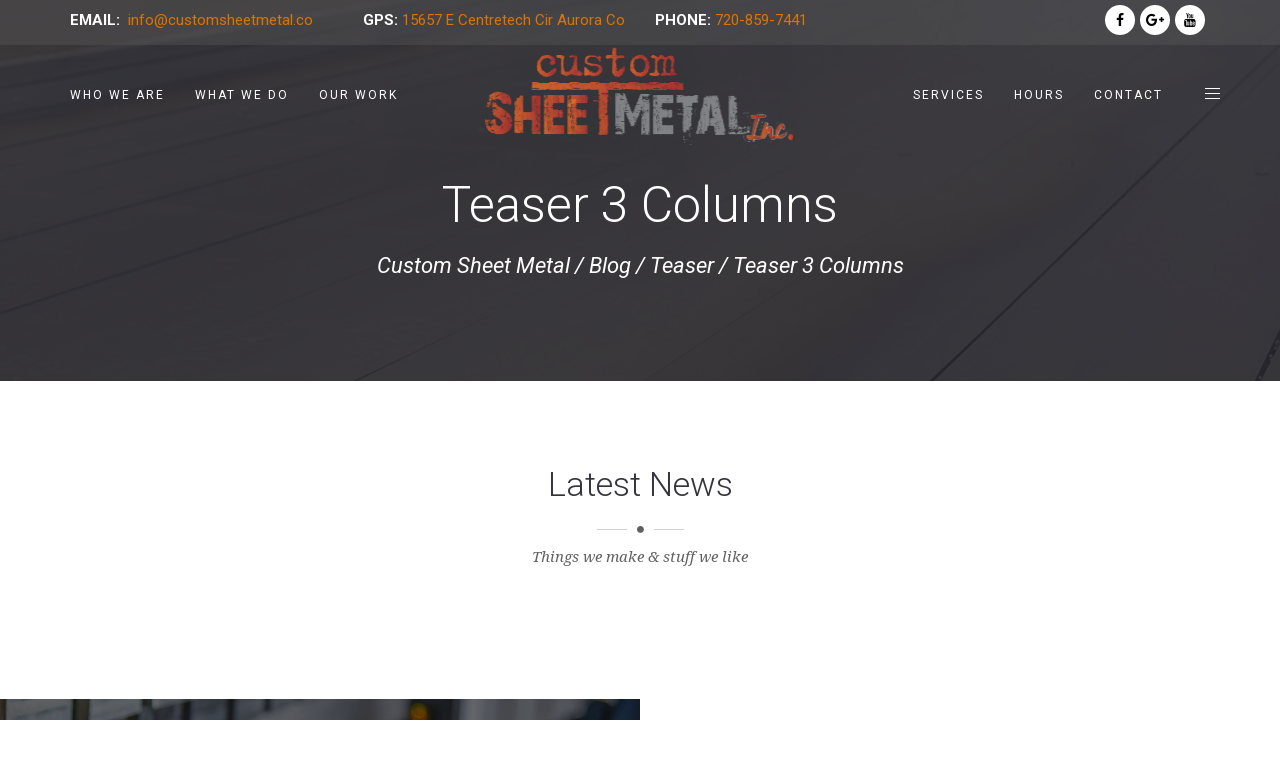

--- FILE ---
content_type: text/html; charset=UTF-8
request_url: https://customsheetmetal.co/blog/teaser/teaser-3-columns/
body_size: 21012
content:
<!DOCTYPE html>
<html lang="en-US">
<head>
	<meta charset="UTF-8"/>
	<meta http-equiv="X-UA-Compatible" content="IE=edge">
	<meta name="viewport" content="width=device-width, initial-scale=1">
	<meta name='robots' content='index, follow, max-image-preview:large, max-snippet:-1, max-video-preview:-1' />
	<style>img:is([sizes="auto" i], [sizes^="auto," i]) { contain-intrinsic-size: 3000px 1500px }</style>
	<script type="text/javascript">
var ajaxurl = "https://customsheetmetal.co/wp-admin/admin-ajax.php";
var ff_template_url = "https://customsheetmetal.co/wp-content/themes/ark";
</script>

	<!-- This site is optimized with the Yoast SEO plugin v26.3 - https://yoast.com/wordpress/plugins/seo/ -->
	<title>Teaser 3 Columns | Custom Sheet Metal</title>
	<link rel="canonical" href="https://customsheetmetal.co/blog/teaser/teaser-3-columns/" />
	<meta property="og:locale" content="en_US" />
	<meta property="og:type" content="article" />
	<meta property="og:title" content="Teaser 3 Columns | Custom Sheet Metal" />
	<meta property="og:url" content="https://customsheetmetal.co/blog/teaser/teaser-3-columns/" />
	<meta property="og:site_name" content="Custom Sheet Metal" />
	<meta property="article:modified_time" content="2017-12-15T17:35:42+00:00" />
	<meta name="twitter:card" content="summary_large_image" />
	<meta name="twitter:label1" content="Est. reading time" />
	<meta name="twitter:data1" content="4 minutes" />
	<script type="application/ld+json" class="yoast-schema-graph">{"@context":"https://schema.org","@graph":[{"@type":"WebPage","@id":"https://customsheetmetal.co/blog/teaser/teaser-3-columns/","url":"https://customsheetmetal.co/blog/teaser/teaser-3-columns/","name":"Teaser 3 Columns | Custom Sheet Metal","isPartOf":{"@id":"https://customsheetmetal.co/#website"},"datePublished":"2016-08-23T12:23:33+00:00","dateModified":"2017-12-15T17:35:42+00:00","breadcrumb":{"@id":"https://customsheetmetal.co/blog/teaser/teaser-3-columns/#breadcrumb"},"inLanguage":"en-US","potentialAction":[{"@type":"ReadAction","target":["https://customsheetmetal.co/blog/teaser/teaser-3-columns/"]}]},{"@type":"BreadcrumbList","@id":"https://customsheetmetal.co/blog/teaser/teaser-3-columns/#breadcrumb","itemListElement":[{"@type":"ListItem","position":1,"name":"Home","item":"https://customsheetmetal.co/"},{"@type":"ListItem","position":2,"name":"Blog","item":"https://customsheetmetal.co/blog/"},{"@type":"ListItem","position":3,"name":"Teaser","item":"https://customsheetmetal.co/blog/teaser/"},{"@type":"ListItem","position":4,"name":"Teaser 3 Columns"}]},{"@type":"WebSite","@id":"https://customsheetmetal.co/#website","url":"https://customsheetmetal.co/","name":"Custom Sheet Metal","description":"Custom Sheet Metal - Give Us A Call Today 720-859-7441","potentialAction":[{"@type":"SearchAction","target":{"@type":"EntryPoint","urlTemplate":"https://customsheetmetal.co/?s={search_term_string}"},"query-input":{"@type":"PropertyValueSpecification","valueRequired":true,"valueName":"search_term_string"}}],"inLanguage":"en-US"}]}</script>
	<!-- / Yoast SEO plugin. -->


<link rel='dns-prefetch' href='//fonts.googleapis.com' />
<link rel="alternate" type="application/rss+xml" title="Custom Sheet Metal &raquo; Feed" href="https://customsheetmetal.co/feed/" />
<link rel="alternate" type="application/rss+xml" title="Custom Sheet Metal &raquo; Comments Feed" href="https://customsheetmetal.co/comments/feed/" />
		<!-- This site uses the Google Analytics by MonsterInsights plugin v9.11.1 - Using Analytics tracking - https://www.monsterinsights.com/ -->
							<script src="//www.googletagmanager.com/gtag/js?id=G-CEN9SMN16Q"  data-cfasync="false" data-wpfc-render="false" type="text/javascript" async></script>
			<script data-cfasync="false" data-wpfc-render="false" type="text/javascript">
				var mi_version = '9.11.1';
				var mi_track_user = true;
				var mi_no_track_reason = '';
								var MonsterInsightsDefaultLocations = {"page_location":"https:\/\/customsheetmetal.co\/blog\/teaser\/teaser-3-columns\/"};
								if ( typeof MonsterInsightsPrivacyGuardFilter === 'function' ) {
					var MonsterInsightsLocations = (typeof MonsterInsightsExcludeQuery === 'object') ? MonsterInsightsPrivacyGuardFilter( MonsterInsightsExcludeQuery ) : MonsterInsightsPrivacyGuardFilter( MonsterInsightsDefaultLocations );
				} else {
					var MonsterInsightsLocations = (typeof MonsterInsightsExcludeQuery === 'object') ? MonsterInsightsExcludeQuery : MonsterInsightsDefaultLocations;
				}

								var disableStrs = [
										'ga-disable-G-CEN9SMN16Q',
									];

				/* Function to detect opted out users */
				function __gtagTrackerIsOptedOut() {
					for (var index = 0; index < disableStrs.length; index++) {
						if (document.cookie.indexOf(disableStrs[index] + '=true') > -1) {
							return true;
						}
					}

					return false;
				}

				/* Disable tracking if the opt-out cookie exists. */
				if (__gtagTrackerIsOptedOut()) {
					for (var index = 0; index < disableStrs.length; index++) {
						window[disableStrs[index]] = true;
					}
				}

				/* Opt-out function */
				function __gtagTrackerOptout() {
					for (var index = 0; index < disableStrs.length; index++) {
						document.cookie = disableStrs[index] + '=true; expires=Thu, 31 Dec 2099 23:59:59 UTC; path=/';
						window[disableStrs[index]] = true;
					}
				}

				if ('undefined' === typeof gaOptout) {
					function gaOptout() {
						__gtagTrackerOptout();
					}
				}
								window.dataLayer = window.dataLayer || [];

				window.MonsterInsightsDualTracker = {
					helpers: {},
					trackers: {},
				};
				if (mi_track_user) {
					function __gtagDataLayer() {
						dataLayer.push(arguments);
					}

					function __gtagTracker(type, name, parameters) {
						if (!parameters) {
							parameters = {};
						}

						if (parameters.send_to) {
							__gtagDataLayer.apply(null, arguments);
							return;
						}

						if (type === 'event') {
														parameters.send_to = monsterinsights_frontend.v4_id;
							var hookName = name;
							if (typeof parameters['event_category'] !== 'undefined') {
								hookName = parameters['event_category'] + ':' + name;
							}

							if (typeof MonsterInsightsDualTracker.trackers[hookName] !== 'undefined') {
								MonsterInsightsDualTracker.trackers[hookName](parameters);
							} else {
								__gtagDataLayer('event', name, parameters);
							}
							
						} else {
							__gtagDataLayer.apply(null, arguments);
						}
					}

					__gtagTracker('js', new Date());
					__gtagTracker('set', {
						'developer_id.dZGIzZG': true,
											});
					if ( MonsterInsightsLocations.page_location ) {
						__gtagTracker('set', MonsterInsightsLocations);
					}
										__gtagTracker('config', 'G-CEN9SMN16Q', {"forceSSL":"true"} );
										window.gtag = __gtagTracker;										(function () {
						/* https://developers.google.com/analytics/devguides/collection/analyticsjs/ */
						/* ga and __gaTracker compatibility shim. */
						var noopfn = function () {
							return null;
						};
						var newtracker = function () {
							return new Tracker();
						};
						var Tracker = function () {
							return null;
						};
						var p = Tracker.prototype;
						p.get = noopfn;
						p.set = noopfn;
						p.send = function () {
							var args = Array.prototype.slice.call(arguments);
							args.unshift('send');
							__gaTracker.apply(null, args);
						};
						var __gaTracker = function () {
							var len = arguments.length;
							if (len === 0) {
								return;
							}
							var f = arguments[len - 1];
							if (typeof f !== 'object' || f === null || typeof f.hitCallback !== 'function') {
								if ('send' === arguments[0]) {
									var hitConverted, hitObject = false, action;
									if ('event' === arguments[1]) {
										if ('undefined' !== typeof arguments[3]) {
											hitObject = {
												'eventAction': arguments[3],
												'eventCategory': arguments[2],
												'eventLabel': arguments[4],
												'value': arguments[5] ? arguments[5] : 1,
											}
										}
									}
									if ('pageview' === arguments[1]) {
										if ('undefined' !== typeof arguments[2]) {
											hitObject = {
												'eventAction': 'page_view',
												'page_path': arguments[2],
											}
										}
									}
									if (typeof arguments[2] === 'object') {
										hitObject = arguments[2];
									}
									if (typeof arguments[5] === 'object') {
										Object.assign(hitObject, arguments[5]);
									}
									if ('undefined' !== typeof arguments[1].hitType) {
										hitObject = arguments[1];
										if ('pageview' === hitObject.hitType) {
											hitObject.eventAction = 'page_view';
										}
									}
									if (hitObject) {
										action = 'timing' === arguments[1].hitType ? 'timing_complete' : hitObject.eventAction;
										hitConverted = mapArgs(hitObject);
										__gtagTracker('event', action, hitConverted);
									}
								}
								return;
							}

							function mapArgs(args) {
								var arg, hit = {};
								var gaMap = {
									'eventCategory': 'event_category',
									'eventAction': 'event_action',
									'eventLabel': 'event_label',
									'eventValue': 'event_value',
									'nonInteraction': 'non_interaction',
									'timingCategory': 'event_category',
									'timingVar': 'name',
									'timingValue': 'value',
									'timingLabel': 'event_label',
									'page': 'page_path',
									'location': 'page_location',
									'title': 'page_title',
									'referrer' : 'page_referrer',
								};
								for (arg in args) {
																		if (!(!args.hasOwnProperty(arg) || !gaMap.hasOwnProperty(arg))) {
										hit[gaMap[arg]] = args[arg];
									} else {
										hit[arg] = args[arg];
									}
								}
								return hit;
							}

							try {
								f.hitCallback();
							} catch (ex) {
							}
						};
						__gaTracker.create = newtracker;
						__gaTracker.getByName = newtracker;
						__gaTracker.getAll = function () {
							return [];
						};
						__gaTracker.remove = noopfn;
						__gaTracker.loaded = true;
						window['__gaTracker'] = __gaTracker;
					})();
									} else {
										console.log("");
					(function () {
						function __gtagTracker() {
							return null;
						}

						window['__gtagTracker'] = __gtagTracker;
						window['gtag'] = __gtagTracker;
					})();
									}
			</script>
							<!-- / Google Analytics by MonsterInsights -->
		<script type="text/javascript">
/* <![CDATA[ */
window._wpemojiSettings = {"baseUrl":"https:\/\/s.w.org\/images\/core\/emoji\/16.0.1\/72x72\/","ext":".png","svgUrl":"https:\/\/s.w.org\/images\/core\/emoji\/16.0.1\/svg\/","svgExt":".svg","source":{"concatemoji":"https:\/\/customsheetmetal.co\/wp-includes\/js\/wp-emoji-release.min.js?ver=48763bd78fda0cdbe2aaf4f3ee132440"}};
/*! This file is auto-generated */
!function(s,n){var o,i,e;function c(e){try{var t={supportTests:e,timestamp:(new Date).valueOf()};sessionStorage.setItem(o,JSON.stringify(t))}catch(e){}}function p(e,t,n){e.clearRect(0,0,e.canvas.width,e.canvas.height),e.fillText(t,0,0);var t=new Uint32Array(e.getImageData(0,0,e.canvas.width,e.canvas.height).data),a=(e.clearRect(0,0,e.canvas.width,e.canvas.height),e.fillText(n,0,0),new Uint32Array(e.getImageData(0,0,e.canvas.width,e.canvas.height).data));return t.every(function(e,t){return e===a[t]})}function u(e,t){e.clearRect(0,0,e.canvas.width,e.canvas.height),e.fillText(t,0,0);for(var n=e.getImageData(16,16,1,1),a=0;a<n.data.length;a++)if(0!==n.data[a])return!1;return!0}function f(e,t,n,a){switch(t){case"flag":return n(e,"\ud83c\udff3\ufe0f\u200d\u26a7\ufe0f","\ud83c\udff3\ufe0f\u200b\u26a7\ufe0f")?!1:!n(e,"\ud83c\udde8\ud83c\uddf6","\ud83c\udde8\u200b\ud83c\uddf6")&&!n(e,"\ud83c\udff4\udb40\udc67\udb40\udc62\udb40\udc65\udb40\udc6e\udb40\udc67\udb40\udc7f","\ud83c\udff4\u200b\udb40\udc67\u200b\udb40\udc62\u200b\udb40\udc65\u200b\udb40\udc6e\u200b\udb40\udc67\u200b\udb40\udc7f");case"emoji":return!a(e,"\ud83e\udedf")}return!1}function g(e,t,n,a){var r="undefined"!=typeof WorkerGlobalScope&&self instanceof WorkerGlobalScope?new OffscreenCanvas(300,150):s.createElement("canvas"),o=r.getContext("2d",{willReadFrequently:!0}),i=(o.textBaseline="top",o.font="600 32px Arial",{});return e.forEach(function(e){i[e]=t(o,e,n,a)}),i}function t(e){var t=s.createElement("script");t.src=e,t.defer=!0,s.head.appendChild(t)}"undefined"!=typeof Promise&&(o="wpEmojiSettingsSupports",i=["flag","emoji"],n.supports={everything:!0,everythingExceptFlag:!0},e=new Promise(function(e){s.addEventListener("DOMContentLoaded",e,{once:!0})}),new Promise(function(t){var n=function(){try{var e=JSON.parse(sessionStorage.getItem(o));if("object"==typeof e&&"number"==typeof e.timestamp&&(new Date).valueOf()<e.timestamp+604800&&"object"==typeof e.supportTests)return e.supportTests}catch(e){}return null}();if(!n){if("undefined"!=typeof Worker&&"undefined"!=typeof OffscreenCanvas&&"undefined"!=typeof URL&&URL.createObjectURL&&"undefined"!=typeof Blob)try{var e="postMessage("+g.toString()+"("+[JSON.stringify(i),f.toString(),p.toString(),u.toString()].join(",")+"));",a=new Blob([e],{type:"text/javascript"}),r=new Worker(URL.createObjectURL(a),{name:"wpTestEmojiSupports"});return void(r.onmessage=function(e){c(n=e.data),r.terminate(),t(n)})}catch(e){}c(n=g(i,f,p,u))}t(n)}).then(function(e){for(var t in e)n.supports[t]=e[t],n.supports.everything=n.supports.everything&&n.supports[t],"flag"!==t&&(n.supports.everythingExceptFlag=n.supports.everythingExceptFlag&&n.supports[t]);n.supports.everythingExceptFlag=n.supports.everythingExceptFlag&&!n.supports.flag,n.DOMReady=!1,n.readyCallback=function(){n.DOMReady=!0}}).then(function(){return e}).then(function(){var e;n.supports.everything||(n.readyCallback(),(e=n.source||{}).concatemoji?t(e.concatemoji):e.wpemoji&&e.twemoji&&(t(e.twemoji),t(e.wpemoji)))}))}((window,document),window._wpemojiSettings);
/* ]]> */
</script>
<link rel='stylesheet' id='ff-minified-style-0-css' href='https://customsheetmetal.co/wp-content/uploads/freshframework/assetsmin/b28039dfd112ae5b183f74238c28ac84.css' type='text/css' media='all' />
<style id='wp-emoji-styles-inline-css' type='text/css'>

	img.wp-smiley, img.emoji {
		display: inline !important;
		border: none !important;
		box-shadow: none !important;
		height: 1em !important;
		width: 1em !important;
		margin: 0 0.07em !important;
		vertical-align: -0.1em !important;
		background: none !important;
		padding: 0 !important;
	}
</style>
<link rel='stylesheet' id='ff-minified-style-1-css' href='https://customsheetmetal.co/wp-content/uploads/freshframework/assetsmin/4ba629d8acd7ef85eae14f5632a148d2.css' type='text/css' media='all' />
<style id='classic-theme-styles-inline-css' type='text/css'>
/*! This file is auto-generated */
.wp-block-button__link{color:#fff;background-color:#32373c;border-radius:9999px;box-shadow:none;text-decoration:none;padding:calc(.667em + 2px) calc(1.333em + 2px);font-size:1.125em}.wp-block-file__button{background:#32373c;color:#fff;text-decoration:none}
</style>
<style id='global-styles-inline-css' type='text/css'>
:root{--wp--preset--aspect-ratio--square: 1;--wp--preset--aspect-ratio--4-3: 4/3;--wp--preset--aspect-ratio--3-4: 3/4;--wp--preset--aspect-ratio--3-2: 3/2;--wp--preset--aspect-ratio--2-3: 2/3;--wp--preset--aspect-ratio--16-9: 16/9;--wp--preset--aspect-ratio--9-16: 9/16;--wp--preset--color--black: #000000;--wp--preset--color--cyan-bluish-gray: #abb8c3;--wp--preset--color--white: #ffffff;--wp--preset--color--pale-pink: #f78da7;--wp--preset--color--vivid-red: #cf2e2e;--wp--preset--color--luminous-vivid-orange: #ff6900;--wp--preset--color--luminous-vivid-amber: #fcb900;--wp--preset--color--light-green-cyan: #7bdcb5;--wp--preset--color--vivid-green-cyan: #00d084;--wp--preset--color--pale-cyan-blue: #8ed1fc;--wp--preset--color--vivid-cyan-blue: #0693e3;--wp--preset--color--vivid-purple: #9b51e0;--wp--preset--gradient--vivid-cyan-blue-to-vivid-purple: linear-gradient(135deg,rgba(6,147,227,1) 0%,rgb(155,81,224) 100%);--wp--preset--gradient--light-green-cyan-to-vivid-green-cyan: linear-gradient(135deg,rgb(122,220,180) 0%,rgb(0,208,130) 100%);--wp--preset--gradient--luminous-vivid-amber-to-luminous-vivid-orange: linear-gradient(135deg,rgba(252,185,0,1) 0%,rgba(255,105,0,1) 100%);--wp--preset--gradient--luminous-vivid-orange-to-vivid-red: linear-gradient(135deg,rgba(255,105,0,1) 0%,rgb(207,46,46) 100%);--wp--preset--gradient--very-light-gray-to-cyan-bluish-gray: linear-gradient(135deg,rgb(238,238,238) 0%,rgb(169,184,195) 100%);--wp--preset--gradient--cool-to-warm-spectrum: linear-gradient(135deg,rgb(74,234,220) 0%,rgb(151,120,209) 20%,rgb(207,42,186) 40%,rgb(238,44,130) 60%,rgb(251,105,98) 80%,rgb(254,248,76) 100%);--wp--preset--gradient--blush-light-purple: linear-gradient(135deg,rgb(255,206,236) 0%,rgb(152,150,240) 100%);--wp--preset--gradient--blush-bordeaux: linear-gradient(135deg,rgb(254,205,165) 0%,rgb(254,45,45) 50%,rgb(107,0,62) 100%);--wp--preset--gradient--luminous-dusk: linear-gradient(135deg,rgb(255,203,112) 0%,rgb(199,81,192) 50%,rgb(65,88,208) 100%);--wp--preset--gradient--pale-ocean: linear-gradient(135deg,rgb(255,245,203) 0%,rgb(182,227,212) 50%,rgb(51,167,181) 100%);--wp--preset--gradient--electric-grass: linear-gradient(135deg,rgb(202,248,128) 0%,rgb(113,206,126) 100%);--wp--preset--gradient--midnight: linear-gradient(135deg,rgb(2,3,129) 0%,rgb(40,116,252) 100%);--wp--preset--font-size--small: 13px;--wp--preset--font-size--medium: 20px;--wp--preset--font-size--large: 36px;--wp--preset--font-size--x-large: 42px;--wp--preset--spacing--20: 0.44rem;--wp--preset--spacing--30: 0.67rem;--wp--preset--spacing--40: 1rem;--wp--preset--spacing--50: 1.5rem;--wp--preset--spacing--60: 2.25rem;--wp--preset--spacing--70: 3.38rem;--wp--preset--spacing--80: 5.06rem;--wp--preset--shadow--natural: 6px 6px 9px rgba(0, 0, 0, 0.2);--wp--preset--shadow--deep: 12px 12px 50px rgba(0, 0, 0, 0.4);--wp--preset--shadow--sharp: 6px 6px 0px rgba(0, 0, 0, 0.2);--wp--preset--shadow--outlined: 6px 6px 0px -3px rgba(255, 255, 255, 1), 6px 6px rgba(0, 0, 0, 1);--wp--preset--shadow--crisp: 6px 6px 0px rgba(0, 0, 0, 1);}:where(.is-layout-flex){gap: 0.5em;}:where(.is-layout-grid){gap: 0.5em;}body .is-layout-flex{display: flex;}.is-layout-flex{flex-wrap: wrap;align-items: center;}.is-layout-flex > :is(*, div){margin: 0;}body .is-layout-grid{display: grid;}.is-layout-grid > :is(*, div){margin: 0;}:where(.wp-block-columns.is-layout-flex){gap: 2em;}:where(.wp-block-columns.is-layout-grid){gap: 2em;}:where(.wp-block-post-template.is-layout-flex){gap: 1.25em;}:where(.wp-block-post-template.is-layout-grid){gap: 1.25em;}.has-black-color{color: var(--wp--preset--color--black) !important;}.has-cyan-bluish-gray-color{color: var(--wp--preset--color--cyan-bluish-gray) !important;}.has-white-color{color: var(--wp--preset--color--white) !important;}.has-pale-pink-color{color: var(--wp--preset--color--pale-pink) !important;}.has-vivid-red-color{color: var(--wp--preset--color--vivid-red) !important;}.has-luminous-vivid-orange-color{color: var(--wp--preset--color--luminous-vivid-orange) !important;}.has-luminous-vivid-amber-color{color: var(--wp--preset--color--luminous-vivid-amber) !important;}.has-light-green-cyan-color{color: var(--wp--preset--color--light-green-cyan) !important;}.has-vivid-green-cyan-color{color: var(--wp--preset--color--vivid-green-cyan) !important;}.has-pale-cyan-blue-color{color: var(--wp--preset--color--pale-cyan-blue) !important;}.has-vivid-cyan-blue-color{color: var(--wp--preset--color--vivid-cyan-blue) !important;}.has-vivid-purple-color{color: var(--wp--preset--color--vivid-purple) !important;}.has-black-background-color{background-color: var(--wp--preset--color--black) !important;}.has-cyan-bluish-gray-background-color{background-color: var(--wp--preset--color--cyan-bluish-gray) !important;}.has-white-background-color{background-color: var(--wp--preset--color--white) !important;}.has-pale-pink-background-color{background-color: var(--wp--preset--color--pale-pink) !important;}.has-vivid-red-background-color{background-color: var(--wp--preset--color--vivid-red) !important;}.has-luminous-vivid-orange-background-color{background-color: var(--wp--preset--color--luminous-vivid-orange) !important;}.has-luminous-vivid-amber-background-color{background-color: var(--wp--preset--color--luminous-vivid-amber) !important;}.has-light-green-cyan-background-color{background-color: var(--wp--preset--color--light-green-cyan) !important;}.has-vivid-green-cyan-background-color{background-color: var(--wp--preset--color--vivid-green-cyan) !important;}.has-pale-cyan-blue-background-color{background-color: var(--wp--preset--color--pale-cyan-blue) !important;}.has-vivid-cyan-blue-background-color{background-color: var(--wp--preset--color--vivid-cyan-blue) !important;}.has-vivid-purple-background-color{background-color: var(--wp--preset--color--vivid-purple) !important;}.has-black-border-color{border-color: var(--wp--preset--color--black) !important;}.has-cyan-bluish-gray-border-color{border-color: var(--wp--preset--color--cyan-bluish-gray) !important;}.has-white-border-color{border-color: var(--wp--preset--color--white) !important;}.has-pale-pink-border-color{border-color: var(--wp--preset--color--pale-pink) !important;}.has-vivid-red-border-color{border-color: var(--wp--preset--color--vivid-red) !important;}.has-luminous-vivid-orange-border-color{border-color: var(--wp--preset--color--luminous-vivid-orange) !important;}.has-luminous-vivid-amber-border-color{border-color: var(--wp--preset--color--luminous-vivid-amber) !important;}.has-light-green-cyan-border-color{border-color: var(--wp--preset--color--light-green-cyan) !important;}.has-vivid-green-cyan-border-color{border-color: var(--wp--preset--color--vivid-green-cyan) !important;}.has-pale-cyan-blue-border-color{border-color: var(--wp--preset--color--pale-cyan-blue) !important;}.has-vivid-cyan-blue-border-color{border-color: var(--wp--preset--color--vivid-cyan-blue) !important;}.has-vivid-purple-border-color{border-color: var(--wp--preset--color--vivid-purple) !important;}.has-vivid-cyan-blue-to-vivid-purple-gradient-background{background: var(--wp--preset--gradient--vivid-cyan-blue-to-vivid-purple) !important;}.has-light-green-cyan-to-vivid-green-cyan-gradient-background{background: var(--wp--preset--gradient--light-green-cyan-to-vivid-green-cyan) !important;}.has-luminous-vivid-amber-to-luminous-vivid-orange-gradient-background{background: var(--wp--preset--gradient--luminous-vivid-amber-to-luminous-vivid-orange) !important;}.has-luminous-vivid-orange-to-vivid-red-gradient-background{background: var(--wp--preset--gradient--luminous-vivid-orange-to-vivid-red) !important;}.has-very-light-gray-to-cyan-bluish-gray-gradient-background{background: var(--wp--preset--gradient--very-light-gray-to-cyan-bluish-gray) !important;}.has-cool-to-warm-spectrum-gradient-background{background: var(--wp--preset--gradient--cool-to-warm-spectrum) !important;}.has-blush-light-purple-gradient-background{background: var(--wp--preset--gradient--blush-light-purple) !important;}.has-blush-bordeaux-gradient-background{background: var(--wp--preset--gradient--blush-bordeaux) !important;}.has-luminous-dusk-gradient-background{background: var(--wp--preset--gradient--luminous-dusk) !important;}.has-pale-ocean-gradient-background{background: var(--wp--preset--gradient--pale-ocean) !important;}.has-electric-grass-gradient-background{background: var(--wp--preset--gradient--electric-grass) !important;}.has-midnight-gradient-background{background: var(--wp--preset--gradient--midnight) !important;}.has-small-font-size{font-size: var(--wp--preset--font-size--small) !important;}.has-medium-font-size{font-size: var(--wp--preset--font-size--medium) !important;}.has-large-font-size{font-size: var(--wp--preset--font-size--large) !important;}.has-x-large-font-size{font-size: var(--wp--preset--font-size--x-large) !important;}
:where(.wp-block-post-template.is-layout-flex){gap: 1.25em;}:where(.wp-block-post-template.is-layout-grid){gap: 1.25em;}
:where(.wp-block-columns.is-layout-flex){gap: 2em;}:where(.wp-block-columns.is-layout-grid){gap: 2em;}
:root :where(.wp-block-pullquote){font-size: 1.5em;line-height: 1.6;}
</style>
<link rel='stylesheet' id='ff-minified-style-2-css' href='https://customsheetmetal.co/wp-content/uploads/freshframework/assetsmin/db3bb9a05c97804c6b9478d11df0ed65.css' type='text/css' media='all' />
<style id='ff-minified-style-2-inline-css' type='text/css'>
body,p,.ff-richtext,li,li a,a,h1, h2, h3, h4, h5, h6 ,.progress-box-v1 .progress-title,.progress-box-v2 .progress-title,.team-v5-progress-box .progress-title,.pricing-list-v1 .pricing-list-v1-header-title,.team-v3 .progress-box .progress-title,.rating-container .caption > .label,.theme-portfolio .cbp-l-filters-alignRight,.theme-portfolio .cbp-l-filters-alignLeft,.theme-portfolio .cbp-l-filters-alignCenter,.theme-portfolio .cbp-filter-item,.theme-portfolio .cbp-l-loadMore-button .cbp-l-loadMore-link,.theme-portfolio .cbp-l-loadMore-button .cbp-l-loadMore-button-link,.theme-portfolio .cbp-l-loadMore-text .cbp-l-loadMore-link,.theme-portfolio .cbp-l-loadMore-text .cbp-l-loadMore-button-link,.theme-portfolio-v2 .cbp-l-filters-alignRight .cbp-filter-item,.theme-portfolio-v3 .cbp-l-filters-button .cbp-filter-item,.zeus .tp-bullet-title{font-family:'Roboto',Arial,sans-serif}

.blog-classic .blog-classic-label,.blog-classic .blog-classic-subtitle,.blog-grid .blog-grid-title-el,.blog-grid .blog-grid-title-el .blog-grid-title-link,.blog-grid .blog-grid-supplemental-title,.op-b-blog .blog-grid-supplemental-title,.blog-grid .blog-grid-supplemental-category,.blog-grid-supplemental .blog-grid-supplemental-title a,.blog-teaser .blog-teaser-category .blog-teaser-category-title,.blog-teaser .blog-teaser-category .blog-teaser-category-title a,.news-v8 .news-v8-category a,.news-v1 .news-v1-heading .news-v1-heading-title > a,.news-v1 .news-v1-quote:before,.news-v2 .news-v2-subtitle,.news-v2 .news-v2-subtitle a,.ff-news-v3-meta-data,.ff-news-v3-meta-data a,.news-v3 .news-v3-content .news-v3-subtitle,.news-v6 .news-v6-subtitle,.news-v7 .news-v7-subtitle,.news-v8 .news-v8-category,.blog-simple-slider .op-b-blog-title,.blog-simple-slider .op-b-blog-title a,.heading-v1 .heading-v1-title,.heading-v1 .heading-v1-title p,.testimonials-v7 .testimonials-v7-title .sign,.team-v3 .team-v3-member-position,.heading-v1 .heading-v1-subtitle,.heading-v1 .heading-v1-subtitle p,.heading-v2 .heading-v2-text,.heading-v2 .heading-v2-text p,.heading-v3 .heading-v3-text,.heading-v3 .heading-v3-text p,.heading-v4 .heading-v4-subtitle,.heading-v4 .heading-v4-subtitle p,.newsletter-v2 .newsletter-v2-title span.sign,.quote-socials-v1 .quote-socials-v1-quote,.quote-socials-v1 .quote-socials-v1-quote p,.sliding-bg .sliding-bg-title,.timeline-v4 .timeline-v4-subtitle, .timeline-v4 .timeline-v4-subtitle a,.counters-v2 .counters-v2-subtitle,.icon-box-v2 .icon-box-v2-body-subtitle,.i-banner-v1 .i-banner-v1-heading .i-banner-v1-member-position,.i-banner-v1 .i-banner-v1-quote,.i-banner-v3 .i-banner-v3-subtitle,.newsletter-v2 .newsletter-v2-title:before,.piechart-v1 .piechart-v1-body .piechart-v1-body-subtitle,.pricing-list-v1 .pricing-list-v1-body .pricing-list-v1-header-subtitle,.pricing-list-v2 .pricing-list-v2-header-title,.pricing-list-v3 .pricing-list-v3-text,.promo-block-v2 .promo-block-v2-text,.promo-block-v2 .promo-block-v2-text p,.promo-block-v3 .promo-block-v3-subtitle,.services-v1 .services-v1-subtitle,.services-v10 .services-v10-no,.services-v11 .services-v11-subtitle,.slider-block-v1 .slider-block-v1-subtitle,.team-v3 .team-v3-header .team-v3-member-position,.team-v4 .team-v4-content .team-v4-member-position,.testimonials-v1 .testimonials-v1-author-position,.testimonials-v3 .testimonials-v3-subtitle:before,.testimonials-v3 .testimonials-v3-subtitle span.sign,.testimonials-v3 .testimonials-v3-author,.testimonials-v5 .testimonials-v5-quote-text,.testimonials-v5 .testimonials-v5-quote-text p,.testimonials-v6 .testimonials-v6-element .testimonials-v6-position,.testimonials-v6 .testimonials-v6-quote-text,.testimonials-v6 .testimonials-v6-quote-text p,.testimonials-v7 .testimonials-v7-title:before,.testimonials-v7 .testimonials-v7-author,.testimonials-v7-title-span,.footer .footer-testimonials .footer-testimonials-quote:before,.animated-headline-v1 .animated-headline-v1-subtitle,.news-v3 .news-v3-content .news-v3-subtitle,.news-v3 .news-v3-content .news-v3-subtitle a,.theme-ci-v1 .theme-ci-v1-item .theme-ci-v1-title{font-family:'Droid Serif',Arial,sans-serif}

code, kbd, pre, samp{font-family:'Courier New', Courier, monospace,Arial,sans-serif}

.custom-font-1{font-family:Arial, Helvetica, sans-serif,Arial,sans-serif}

.custom-font-2{font-family:Arial, Helvetica, sans-serif,Arial,sans-serif}

.custom-font-3{font-family:Arial, Helvetica, sans-serif,Arial,sans-serif}

.custom-font-4{font-family:Arial, Helvetica, sans-serif,Arial,sans-serif}

.custom-font-5{font-family:Arial, Helvetica, sans-serif,Arial,sans-serif}

.custom-font-6{font-family:Arial, Helvetica, sans-serif,Arial,sans-serif}

.custom-font-7{font-family:Arial, Helvetica, sans-serif,Arial,sans-serif}

.custom-font-8{font-family:Arial, Helvetica, sans-serif,Arial,sans-serif}


</style>
<link rel='stylesheet' id='ark-google-fonts-css' href='//fonts.googleapis.com/css?family=Roboto%3A300%2C400%2C500%2C600%2C700%2C300i%2C400i%2C700i%7CDroid+Serif%3A300%2C400%2C500%2C600%2C700%2C300i%2C400i%2C700i&#038;subset=cyrillic%2Ccyrillic-ext%2Cgreek%2Cgreek-ext%2Clatin%2Clatin-ext%2Cvietnamese&#038;ver=1.63.0' type='text/css' media='all' />
<link rel='stylesheet' id='ff-minified-style-3-css' href='https://customsheetmetal.co/wp-content/uploads/freshframework/assetsmin/60ae495efba0ace2f3869a033e45bb78.css' type='text/css' media='all' />
<script type="text/javascript" src="https://customsheetmetal.co/wp-content/uploads/freshframework/assetsmin/f1ab39ea04b3cd4df9ada11bed5591b0.js" id="ff-minified-script-0-js"></script>
<link rel="https://api.w.org/" href="https://customsheetmetal.co/wp-json/" /><link rel="alternate" title="JSON" type="application/json" href="https://customsheetmetal.co/wp-json/wp/v2/pages/5989" /><link rel="EditURI" type="application/rsd+xml" title="RSD" href="https://customsheetmetal.co/xmlrpc.php?rsd" />
<link rel="alternate" title="oEmbed (JSON)" type="application/json+oembed" href="https://customsheetmetal.co/wp-json/oembed/1.0/embed?url=https%3A%2F%2Fcustomsheetmetal.co%2Fblog%2Fteaser%2Fteaser-3-columns%2F" />
<link rel="alternate" title="oEmbed (XML)" type="text/xml+oembed" href="https://customsheetmetal.co/wp-json/oembed/1.0/embed?url=https%3A%2F%2Fcustomsheetmetal.co%2Fblog%2Fteaser%2Fteaser-3-columns%2F&#038;format=xml" />
<script type="text/javascript">
(function(url){
	if(/(?:Chrome\/26\.0\.1410\.63 Safari\/537\.31|WordfenceTestMonBot)/.test(navigator.userAgent)){ return; }
	var addEvent = function(evt, handler) {
		if (window.addEventListener) {
			document.addEventListener(evt, handler, false);
		} else if (window.attachEvent) {
			document.attachEvent('on' + evt, handler);
		}
	};
	var removeEvent = function(evt, handler) {
		if (window.removeEventListener) {
			document.removeEventListener(evt, handler, false);
		} else if (window.detachEvent) {
			document.detachEvent('on' + evt, handler);
		}
	};
	var evts = 'contextmenu dblclick drag dragend dragenter dragleave dragover dragstart drop keydown keypress keyup mousedown mousemove mouseout mouseover mouseup mousewheel scroll'.split(' ');
	var logHuman = function() {
		if (window.wfLogHumanRan) { return; }
		window.wfLogHumanRan = true;
		var wfscr = document.createElement('script');
		wfscr.type = 'text/javascript';
		wfscr.async = true;
		wfscr.src = url + '&r=' + Math.random();
		(document.getElementsByTagName('head')[0]||document.getElementsByTagName('body')[0]).appendChild(wfscr);
		for (var i = 0; i < evts.length; i++) {
			removeEvent(evts[i], logHuman);
		}
	};
	for (var i = 0; i < evts.length; i++) {
		addEvent(evts[i], logHuman);
	}
})('//customsheetmetal.co/?wordfence_lh=1&hid=0F59249EBD480FE0B2BF579354370B20');
</script></head>
<body data-rsssl=1 class="wp-singular page-template-default page page-id-5989 page-child parent-pageid-7002 wp-theme-ark wp-child-theme-ark-child appear-animate">
<div class="ffb-id-navigation-header wrapper ff-boxed-wrapper animsition "><header class="ark-header  header-no-pills header-center-aligned-transparent header-sticky navbar-fixed-top header-has-topbar fg-text-dark ffb-header-design"><div class="ff-ark-header-circle-shadow"></div><div class="ark-topbar-wrapper  ark-topbar-hidden-on-scroll theme-toggle-content"><div class="ark-topbar"><section class="ffb-id-1roal4k8 fg-section fg-el-has-bg hidden-xs fg-text-dark" data-fg-height="{&quot;2&quot;:&quot;45px&quot;,&quot;3&quot;:&quot;45px&quot;,&quot;4&quot;:&quot;45px&quot;,&quot;1&quot;:&quot;null&quot;}"><span class="fg-bg"><span data-fg-bg="{&quot;type&quot;:&quot;color&quot;,&quot;opacity&quot;:&quot;0.35&quot;,&quot;color&quot;:&quot;#606060&quot;}" class="fg-bg-layer fg-bg-type-color " style="opacity: 0.35; background-color: #606060;"></span></span><div class="fg-container container fg-container-large fg-container-lvl--1 "><div class="fg-row row    " ><div class="ffb-id-1roal4kc fg-col col-xs-12 col-md-3 fg-text-dark"><div class="ffb-id-1roaluf9 fg-paragraph ff-richtext text-left text-sm-left text-md-left text-lg-left fg-text-dark"><p style="color: #fff"><strong>EMAIL:</strong>&nbsp;&nbsp;<strong><a href="mailto:info@customsheetmetal.co">info@customsheetmetal.co</a></strong></p></div></div><div class="ffb-id-1roal4k9 fg-col col-xs-12 col-md-3 fg-text-dark"><div class="ffb-id-1rob0gbl fg-paragraph ff-richtext text-center text-sm-center text-md-center text-lg-center fg-text-dark"><p style="color: #fff"><strong>GPS: <a href="https://goo.gl/maps/gRNMhQZUv652">15657 E Centretech Cir Aurora Co</a></strong></p></div></div><div class="ffb-id-1roal4kb fg-col col-xs-12 col-md-3 fg-text-dark"><div class="ffb-id-1roav9j0 fg-paragraph ff-richtext text-left text-sm-left text-md-left text-lg-left fg-text-dark"><p style="color: #fff"><strong>PHONE: <a href="tel:720-859-7441"> 720-859-7441</a></strong></p></div></div><div class="ffb-id-1roal4ka fg-col col-xs-12 col-md-3 fg-text-dark"><div class="ffb-id-1rocngat icons ff-el-icons text-right text-sm-right text-md-right text-lg-right fg-text-dark"><ul class="list-inline"><li class="animate-icon fg-text-dark ffb-icon2-1"><a href="#"  target="_blank"  class="ff-custom-color animate-icon-wrap animate-icon-xs radius-circle  " ><i class="animate-icon-item ff-font-awesome4 icon-facebook"></i><i class="animate-icon-item ff-font-awesome4 icon-facebook"></i></a></li><li class="animate-icon fg-text-dark ffb-icon2-2"><a href="#"  target="_blank"  class="ff-custom-color animate-icon-wrap animate-icon-xs radius-circle  " ><i class="animate-icon-item ff-font-awesome4 icon-google-plus"></i><i class="animate-icon-item ff-font-awesome4 icon-google-plus"></i></a></li><li class="animate-icon fg-text-dark ffb-icon2-3"><a href="#"  target="_blank"  class="ff-custom-color animate-icon-wrap animate-icon-xs radius-circle  " ><i class="animate-icon-item ff-font-awesome4 icon-youtube"></i><i class="animate-icon-item ff-font-awesome4 icon-youtube"></i></a></li></ul></div></div></div></div></section></div></div><nav class="navbar mega-menu fg-text-dark ffb-header-design-inner" role="navigation">
				<div class=" fg-container container fg-container-large fg-container-no-padding ">
					<div class="menu-container">
						
													<button type="button" class="navbar-toggle" data-toggle="collapse" data-target=".nav-collapse">
								<span class="sr-only">Toggle navigation</span>
								<span class="toggle-icon"></span>
							</button>
						
																					<div class="theme-toggle-trigger topbar-toggle-trigger">
									<i class="topbar-toggle-trigger-icon-style ff-font-awesome4 icon-ellipsis-v"></i>
								</div>
																			<div class="navbar-actions">

							
		<a class="navbar-actions-shrink sidebar-trigger sidebar-trigger-style-white" href="javascript:void(0);">
			<span class="sidebar-trigger-icon"></span>
		</a>

		<div class="sidebar-content-overlay"></div>

		<div class="sidebar-nav scrollbar fg-text-dark ffb-side-menu-wrapper">				<a class="sidebar-trigger sidebar-nav-trigger" href="javascript:void(0);">
					<span class="sidebar-trigger-icon"></span>
				</a>
				<div class="sidebar-nav-content">

					<h2 class="ffb-id-p9ov2dm fg-heading text-left    fg-text-light">Get In Touch</h2><p class="ffb-id-p9p1h3h fg-paragraph text-left    fg-text-dark"><a href="https://goo.gl/maps/gRNMhQZUv652" target="_blank">Address: 15657 E Centretech Cir Aurora Co</a></p><p class="ffb-id-p9pei0m fg-paragraph text-left    fg-text-dark">Phone: <a href="tel:720-859-7441">720-859-7441</a></p><p class="ffb-id-p9pfjc8 fg-paragraph text-left    fg-text-dark">Email: <a href="mailto:Info@customsheetmetal.co">Info@customsheetmetal.co</a></p><form class="ffb-id-p9p1vjd ff-custom-form fg-text-dark" action="#" method="POST" data-unique-id="p9p1vjd" data-custom-form-settings="{&quot;form-action&quot;:&quot;email&quot;}"><input class="ffb-id-p9pgmu8 form-control ff-form-input ff-form-input-item fg-text-dark" type="text" data-name="Name: " placeholder="Your Name" data-input-type="text" data-validation="{&quot;checkbox-validation&quot;:&quot;0&quot;,&quot;checkbox-validation-message&quot;:&quot;Checking this box is required.&quot;,&quot;is-required&quot;:&quot;1&quot;,&quot;is-required-message&quot;:&quot;This field is required.&quot;,&quot;validation-type&quot;:&quot;none&quot;,&quot;validation-type-regex&quot;:&quot;&quot;,&quot;validation-type-custom-function&quot;:&quot;&quot;,&quot;validation-message&quot;:&quot;This field is not valid.&quot;,&quot;min-length-has&quot;:&quot;0&quot;,&quot;min-length&quot;:&quot;10&quot;,&quot;min-length-message&quot;:&quot;Minimal length is 10 characters&quot;}"><input class="ffb-id-p9pjml5 form-control ff-form-input ff-form-input-item fg-text-dark" type="text" data-name="Email:" placeholder="Your E-mail" data-input-type="text" data-validation="{&quot;checkbox-validation&quot;:&quot;0&quot;,&quot;checkbox-validation-message&quot;:&quot;Checking this box is required.&quot;,&quot;is-required&quot;:&quot;1&quot;,&quot;is-required-message&quot;:&quot;This field is required.&quot;,&quot;validation-type&quot;:&quot;none&quot;,&quot;validation-type-regex&quot;:&quot;&quot;,&quot;validation-type-custom-function&quot;:&quot;&quot;,&quot;validation-message&quot;:&quot;This field is not valid.&quot;,&quot;min-length-has&quot;:&quot;0&quot;,&quot;min-length&quot;:&quot;10&quot;,&quot;min-length-message&quot;:&quot;Minimal length is 10 characters&quot;}"><textarea class="ffb-id-p9q107k form-control ff-form-input ff-form-input-item fg-text-dark" type="text" data-name="Message" placeholder="Your Message" data-input-type="textarea" rows="3" data-validation="{&quot;checkbox-validation&quot;:&quot;0&quot;,&quot;checkbox-validation-message&quot;:&quot;Checking this box is required.&quot;,&quot;is-required&quot;:&quot;1&quot;,&quot;is-required-message&quot;:&quot;This field is required.&quot;,&quot;validation-type&quot;:&quot;none&quot;,&quot;validation-type-regex&quot;:&quot;&quot;,&quot;validation-type-custom-function&quot;:&quot;&quot;,&quot;validation-message&quot;:&quot;This field is not valid.&quot;,&quot;min-length-has&quot;:&quot;0&quot;,&quot;min-length&quot;:&quot;10&quot;,&quot;min-length-message&quot;:&quot;Minimal length is 10 characters&quot;}"></textarea><div class="ffb-id-p9qals5 ffb-contact-button-send-wrapper fg-text-dark"><span class="ffb-contact-button-send"><a class="ffb-block-button-2-0 ffb-btn ffb-btn-v1 ffb-btn-link  btn-base-brd-slide btn-slide radius-3 btn-base-sm    btn-w-auto fg-text-dark ffb-button1-1"><span class="btn-text">Submit</span></a></span></div><div class="ff-contact-info" style="display:none;">5247,5158,5225,5233,5221,5229,5232,5158,5182,5158,5197,5234,5226,5235,5188,5223,5241,5239,5240,5235,5233,5239,5228,5225,5225,5240,5233,5225,5240,5221,5232,5170,5223,5235,5158,5168,5158,5239,5241,5222,5230,5225,5223,5240,5158,5182,5158,5191,5235,5234,5240,5221,5223,5240,5156,5194,5235,5238,5233,5158,5249</div></form>

				</div>
		</div>						</div>

						<div class="navbar-logo fg-text-dark ffb-logo"><a class="navbar-logo-wrap" href="https://customsheetmetal.co/"><img class="navbar-logo-img navbar-logo-img-normal" src="https://customsheetmetal.co/wp-content/uploads/2018/01/rgb-med-res.png" alt="Custom Sheet Metal"><img class="navbar-logo-img navbar-logo-img-fixed" src="https://customsheetmetal.co/wp-content/uploads/2018/01/rgb-med-res.png" alt="Custom Sheet Metal"><img class="navbar-logo-img navbar-logo-img-mobile" src="https://customsheetmetal.co/wp-content/uploads/2018/01/rgb-med-res.png" alt="Custom Sheet Metal"><img class="navbar-logo-img navbar-logo-img-tablet" src="https://customsheetmetal.co/wp-content/uploads/2018/01/rgb-med-res.png" alt="Custom Sheet Metal"></a><span class="hidden header-height-info" data-desktopBeforeScroll="100" data-desktopAfterScroll="100" data-mobileBeforeScroll="90" data-tabletBeforeScroll="90"></span></div>
					</div>

					<div class="collapse navbar-collapse nav-collapse">
						<div class="menu-container">

															<ul class="nav navbar-nav navbar-nav-left" data-split-after="3">
									<li id="menu-item-6591" class="menu-item menu-item-type-custom menu-item-object-custom nav-item  menu-item-6591"><a href="#whoweare" class=" nav-item-child ffb-ark-first-level-menu ">Who We Are</a></li><li id="menu-item-6592" class="menu-item menu-item-type-custom menu-item-object-custom nav-item  menu-item-6592"><a href="#whatwedo" class=" nav-item-child ffb-ark-first-level-menu ">What We Do</a></li><li id="menu-item-6593" class="menu-item menu-item-type-custom menu-item-object-custom nav-item  menu-item-6593"><a href="#portfolio" class=" nav-item-child ffb-ark-first-level-menu ">Our Work</a></li></ul><ul class="nav navbar-nav navbar-nav-right"><li id="menu-item-6589" class="menu-item menu-item-type-custom menu-item-object-custom nav-item  menu-item-6589"><a href="#services" class=" nav-item-child ffb-ark-first-level-menu ">Services</a></li><li id="menu-item-6594" class="menu-item menu-item-type-custom menu-item-object-custom nav-item  menu-item-6594"><a href="#hours" class=" nav-item-child ffb-ark-first-level-menu ">Hours</a></li><li id="menu-item-11677" class="menu-item menu-item-type-custom menu-item-object-custom menu-item-has-children nav-item  dropdown menu-item-11677"><a href="#contact" class=" nav-item-child ffb-ark-first-level-menu  dropdown-link ">Contact</a><a data-toggle="dropdown" href="#"  href="#contact" class=" nav-item-child ffb-ark-first-level-menu  dropdown-toggle ">&nbsp;</a><span class="clearfix"></span><ul class="sub-menu  dropdown-menu "><li id="menu-item-11779" class="menu-item menu-item-type-post_type menu-item-object-page dropdown-menu-item menu-item-11779"><a href="https://customsheetmetal.co/news/" class=" dropdown-menu-item-child  ffb-ark-sub-level-menu ">News</a></li></ul></li>								</ul>
													</div>
					</div>
				</div>
			</nav>
				</header><div class="page-wrapper"><section class="ffb-id-pmo4nod fg-section fg-el-has-bg fg-text-light"><span class="fg-bg"><span data-fg-bg="{&quot;type&quot;:&quot;parallax&quot;,&quot;url&quot;:&quot;https:\/\/customsheetmetal.co\/wp-content\/uploads\/2018\/03\/bottom-2.jpg&quot;,&quot;opacity&quot;:&quot;1&quot;,&quot;width&quot;:&quot;1920&quot;,&quot;height&quot;:&quot;1080&quot;,&quot;speed&quot;:&quot;50&quot;,&quot;size&quot;:&quot;cover&quot;,&quot;offset_h&quot;:&quot;50&quot;,&quot;offset_v&quot;:&quot;50&quot;}" class="fg-bg-layer fg-bg-type-parallax " style="opacity: 1; background-image: url(&quot;https://customsheetmetal.co/wp-content/uploads/2018/03/bottom-2.jpg&quot;);"></span><span data-fg-bg="{&quot;type&quot;:&quot;color&quot;,&quot;opacity&quot;:1,&quot;color&quot;:&quot;rgba(52, 52, 60, 0.7)&quot;}" class="fg-bg-layer fg-bg-type-color " style="opacity: 1; background-color: rgba(52, 52, 60, 0.7);"></span></span><div class="fg-container container fg-container-large fg-container-lvl--1 "><div class="fg-row row    " ><div class="ffb-id-pmo4noe fg-col col-xs-12 col-md-12 fg-text-light"><section class="ffb-id-pmo4v1v breadcrumbs-v4 fg-text-light"><h2 class="breadcrumbs-v4-title">Teaser 3 Columns</h2><span class="breadcrumbs-v4-subtitle"><span><a href="https://customsheetmetal.co">Custom Sheet Metal</a></span> / <span><a href="https://customsheetmetal.co/blog/">Blog</a></span> / <span><a href="https://customsheetmetal.co/blog/teaser/">Teaser</a></span> / <span class="active">Teaser 3 Columns</span></span></section></div></div></div></section><style>@media (min-width:768px) { .ffb-id-1roal4k8{ height:45px;}}@media (min-width:992px) { .ffb-id-1roal4k8{ height:45px;}}@media (min-width:1200px) { .ffb-id-1roal4k8{ height:45px;}}.ffb-id-1rocngat .ffb-icon2-1 .ff-custom-color{ color: #000000 ;}.ffb-id-1rocngat .ffb-icon2-1 .ff-custom-color:hover{ color: #ffffff !important;}.ffb-id-1rocngat .ffb-icon2-1 .ff-custom-color{ border-color: transparent;}.ffb-id-1rocngat .ffb-icon2-1 .ff-custom-color:hover{ border-color: transparent;}.ffb-id-1rocngat .ffb-icon2-1 .ff-custom-color{ background-color: #ffffff ;}.ffb-id-1rocngat .ffb-icon2-1 .ff-custom-color:hover{ background-color: #dc7404 ;}.ffb-id-1rocngat .ffb-icon2-1 .icon-tooltip{ color: #ffffff ;}.ffb-id-1rocngat .ffb-icon2-1 .icon-tooltip{ background-color: #dc7404 ;}.ffb-id-1rocngat .ffb-icon2-1 .icon-tooltip-arrow{ border-color: #dc7404 ;}.ffb-id-1rocngat .ffb-icon2-1{ padding-right: 5px;}@media (min-width:768px) { .ffb-id-1rocngat .ffb-icon2-1{ padding-right: 5px;}}@media (min-width:992px) { .ffb-id-1rocngat .ffb-icon2-1{ padding-right: 5px;}}@media (min-width:1200px) { .ffb-id-1rocngat .ffb-icon2-1{ padding-right: 5px;}}.ffb-id-1rocngat .ffb-icon2-2 .ff-custom-color{ color: #000000 ;}.ffb-id-1rocngat .ffb-icon2-2 .ff-custom-color:hover{ color: #ffffff !important;}.ffb-id-1rocngat .ffb-icon2-2 .ff-custom-color{ border-color: transparent;}.ffb-id-1rocngat .ffb-icon2-2 .ff-custom-color:hover{ border-color: transparent;}.ffb-id-1rocngat .ffb-icon2-2 .ff-custom-color{ background-color: #ffffff ;}.ffb-id-1rocngat .ffb-icon2-2 .ff-custom-color:hover{ background-color: #dc7404 ;}.ffb-id-1rocngat .ffb-icon2-2 .icon-tooltip{ color: #ffffff ;}.ffb-id-1rocngat .ffb-icon2-2 .icon-tooltip{ background-color: #dc7404 ;}.ffb-id-1rocngat .ffb-icon2-2 .icon-tooltip-arrow{ border-color: #dc7404 ;}.ffb-id-1rocngat .ffb-icon2-2{ padding-right: 5px;}@media (min-width:768px) { .ffb-id-1rocngat .ffb-icon2-2{ padding-right: 5px;}}@media (min-width:992px) { .ffb-id-1rocngat .ffb-icon2-2{ padding-right: 5px;}}@media (min-width:1200px) { .ffb-id-1rocngat .ffb-icon2-2{ padding-right: 5px;}}.ffb-id-1rocngat .ffb-icon2-3 .ff-custom-color{ color: #000000 ;}.ffb-id-1rocngat .ffb-icon2-3 .ff-custom-color:hover{ color: #ffffff !important;}.ffb-id-1rocngat .ffb-icon2-3 .ff-custom-color{ border-color: transparent;}.ffb-id-1rocngat .ffb-icon2-3 .ff-custom-color:hover{ border-color: transparent;}.ffb-id-1rocngat .ffb-icon2-3 .ff-custom-color{ background-color: #ffffff ;}.ffb-id-1rocngat .ffb-icon2-3 .ff-custom-color:hover{ background-color: #dc7404 ;}.ffb-id-1rocngat .ffb-icon2-3 .icon-tooltip{ color: #ffffff ;}.ffb-id-1rocngat .ffb-icon2-3 .icon-tooltip{ background-color: #dc7404 ;}.ffb-id-1rocngat .ffb-icon2-3 .icon-tooltip-arrow{ border-color: #dc7404 ;}.ffb-id-1rocngat .ffb-icon2-3{ padding-right: 5px;}@media (min-width:768px) { .ffb-id-1rocngat .ffb-icon2-3{ padding-right: 5px;}}@media (min-width:992px) { .ffb-id-1rocngat .ffb-icon2-3{ padding-right: 5px;}}@media (min-width:1200px) { .ffb-id-1rocngat .ffb-icon2-3{ padding-right: 5px;}}.ffb-id-1rocngat > ul > li{ padding-right: 5pxpx;}.ffb-id-1rocngat > ul > li{ padding-left: 5pxpx;}@media (min-width:768px) { .ffb-id-1roav9j0{ padding-top: 10px;}}@media (min-width:992px) { .ffb-id-1roav9j0{ padding-top: 10px;}}@media (min-width:1200px) { .ffb-id-1roav9j0{ padding-top: 10px;}}@media (min-width:768px) { .ffb-id-1rob0gbl{ padding-top: 10px;}}@media (min-width:992px) { .ffb-id-1rob0gbl{ padding-top: 10px;}}@media (min-width:1200px) { .ffb-id-1rob0gbl{ padding-top: 10px;}}.ffb-id-1roaluf9{ padding-top: 10px;}@media (min-width:768px) { .ffb-id-1roaluf9{ padding-top: 10px;}}@media (min-width:992px) { .ffb-id-1roaluf9{ padding-top: 10px;}}@media (min-width:1200px) { .ffb-id-1roaluf9{ padding-top: 10px;}}.ffb-id-p9p1vjd .ff-contact-info{ display:none;}.ffb-id-p9qals5 .ffb-button1-1.ffb-block-button-2-0.btn-base-brd-slide{ color:#ffffff;}.ffb-id-p9qals5 .ffb-button1-1.ffb-block-button-2-0.btn-base-brd-slide:hover{ color:#34343c;}.ffb-id-p9qals5 .ffb-button1-1.ffb-block-button-2-0.btn-base-brd-slide{ border-color:#ffffff;}.ffb-id-p9qals5 .ffb-button1-1.ffb-block-button-2-0.btn-base-brd-slide:hover{ border-color:#ffffff;}.ffb-id-p9qals5 .ffb-button1-1.ffb-block-button-2-0.btn-base-brd-slide{ background-color:#34343c;}.ffb-id-p9qals5 .ffb-button1-1.ffb-block-button-2-0.btn-base-brd-slide:hover{ background-color:#ffffff;}.ffb-id-p9qals5 .ffb-button1-1.ffb-block-button-1-0.btn-base-brd-slide{ color:#ffffff;}.ffb-id-p9qals5 .ffb-button1-1.ffb-block-button-1-0.btn-base-brd-slide:hover{ color:#34343c;}.ffb-id-p9qals5 .ffb-button1-1.ffb-block-button-1-0.btn-base-brd-slide{ border-color:#ffffff;}.ffb-id-p9qals5 .ffb-button1-1.ffb-block-button-1-0.btn-base-brd-slide:hover{ border-color:#ffffff;}.ffb-id-p9qals5 .ffb-button1-1.ffb-block-button-1-0.btn-base-brd-slide{ background-color:#34343c;}.ffb-id-p9qals5 .ffb-button1-1.ffb-block-button-1-0.btn-base-brd-slide:hover{ background-color:#ffffff;}.ffb-id-p9q107k { background-color:#2f2f37;}.ffb-id-p9q107k:focus{ background-color:#2f2f37;}.ffb-id-p9q107k { border-color:rgba(255, 255, 255, 0);}.ffb-id-p9q107k:focus{ border-color:rgba(255, 255, 255, 0);}.ffb-id-p9q107k::-moz-placeholder{ color:#cccccc;}.ffb-id-p9q107k:-ms-input-placeholder{ color:#cccccc;}.ffb-id-p9q107k::-webkit-input-placeholder{ color:#cccccc;}.ffb-id-p9q107k:focus::-moz-placeholder{ color:#ffffff;}.ffb-id-p9q107k:focus:-ms-input-placeholder{ color:#ffffff;}.ffb-id-p9q107k:focus::-webkit-input-placeholder{ color:#ffffff;}.ffb-id-p9q107k { color:#e6e6e6;}.ffb-id-p9q107k:focus{ color:#e6e6e6;}.ffb-id-p9q107k.form-control + label.error{ color:#ffffff;}.ffb-id-p9q107k.checkbox + label.error{ color:#ffffff;}.ffb-id-p9q107k{ margin-bottom: 30px;}.ffb-id-p9pjml5 { background-color:#2f2f37;}.ffb-id-p9pjml5:focus{ background-color:#2f2f37;}.ffb-id-p9pjml5 { border-color:rgba(255, 255, 255, 0);}.ffb-id-p9pjml5:focus{ border-color:rgba(255, 255, 255, 0);}.ffb-id-p9pjml5::-moz-placeholder{ color:#cccccc;}.ffb-id-p9pjml5:-ms-input-placeholder{ color:#cccccc;}.ffb-id-p9pjml5::-webkit-input-placeholder{ color:#cccccc;}.ffb-id-p9pjml5:focus::-moz-placeholder{ color:#ffffff;}.ffb-id-p9pjml5:focus:-ms-input-placeholder{ color:#ffffff;}.ffb-id-p9pjml5:focus::-webkit-input-placeholder{ color:#ffffff;}.ffb-id-p9pjml5 { color:#e6e6e6;}.ffb-id-p9pjml5:focus{ color:#e6e6e6;}.ffb-id-p9pjml5.form-control + label.error{ color:#ffffff;}.ffb-id-p9pjml5.checkbox + label.error{ color:#ffffff;}.ffb-id-p9pjml5{ margin-bottom: 10px;}.ffb-id-p9pgmu8 { background-color:#2f2f37;}.ffb-id-p9pgmu8:focus{ background-color:#2f2f37;}.ffb-id-p9pgmu8 { border-color:rgba(255, 255, 255, 0);}.ffb-id-p9pgmu8:focus{ border-color:rgba(255, 255, 255, 0);}.ffb-id-p9pgmu8::-moz-placeholder{ color:#cccccc;}.ffb-id-p9pgmu8:-ms-input-placeholder{ color:#cccccc;}.ffb-id-p9pgmu8::-webkit-input-placeholder{ color:#cccccc;}.ffb-id-p9pgmu8:focus::-moz-placeholder{ color:#ffffff;}.ffb-id-p9pgmu8:focus:-ms-input-placeholder{ color:#ffffff;}.ffb-id-p9pgmu8:focus::-webkit-input-placeholder{ color:#ffffff;}.ffb-id-p9pgmu8 { color:#e6e6e6;}.ffb-id-p9pgmu8:focus{ color:#e6e6e6;}.ffb-id-p9pgmu8.form-control + label.error{ color:#ffffff;}.ffb-id-p9pgmu8.checkbox + label.error{ color:#ffffff;}.ffb-id-p9pgmu8{ margin-bottom: 10px;}.ffb-id-p9pfjc8{ margin-bottom: 40px;}.ffb-id-p9pfjc8 ,.ffb-id-p9pfjc8:before,.ffb-id-p9pfjc8:after,.ffb-id-p9pfjc8 *,.ffb-id-p9pfjc8 *:before,.ffb-id-p9pfjc8 *:after{ color: #ffffff !important;}.ffb-id-p9pfjc8 a:hover,.ffb-id-p9pfjc8 a:hover:before,.ffb-id-p9pfjc8 a:hover:after,.ffb-id-p9pfjc8 a:hover *,.ffb-id-p9pfjc8 a:hover *:before,.ffb-id-p9pfjc8 a:hover *:after{ color: #dc7404 !important;}.ffb-id-p9pfjc8{ font-size: 13px !important;}.ffb-id-p9pfjc8 ,.ffb-id-p9pfjc8:before,.ffb-id-p9pfjc8:after,.ffb-id-p9pfjc8:hover,.ffb-id-p9pfjc8:focus,.ffb-id-p9pfjc8 *,.ffb-id-p9pfjc8 *:before,.ffb-id-p9pfjc8 *:after,.ffb-id-p9pfjc8 *:hover,.ffb-id-p9pfjc8 *:focus{ font-size: 13px !important;}.ffb-id-p9pei0m{ margin-bottom: 5px;}.ffb-id-p9pei0m ,.ffb-id-p9pei0m:before,.ffb-id-p9pei0m:after,.ffb-id-p9pei0m *,.ffb-id-p9pei0m *:before,.ffb-id-p9pei0m *:after{ color: #ffffff !important;}.ffb-id-p9pei0m a:hover,.ffb-id-p9pei0m a:hover:before,.ffb-id-p9pei0m a:hover:after,.ffb-id-p9pei0m a:hover *,.ffb-id-p9pei0m a:hover *:before,.ffb-id-p9pei0m a:hover *:after{ color: #dc7404 !important;}.ffb-id-p9pei0m{ font-size: 13px !important;}.ffb-id-p9pei0m ,.ffb-id-p9pei0m:before,.ffb-id-p9pei0m:after,.ffb-id-p9pei0m:hover,.ffb-id-p9pei0m:focus,.ffb-id-p9pei0m *,.ffb-id-p9pei0m *:before,.ffb-id-p9pei0m *:after,.ffb-id-p9pei0m *:hover,.ffb-id-p9pei0m *:focus{ font-size: 13px !important;}.ffb-id-p9p1h3h{ margin-bottom: 5px;}.ffb-id-p9p1h3h ,.ffb-id-p9p1h3h:before,.ffb-id-p9p1h3h:after,.ffb-id-p9p1h3h *,.ffb-id-p9p1h3h *:before,.ffb-id-p9p1h3h *:after{ color: #ffffff !important;}.ffb-id-p9p1h3h{ font-size: 13px !important;}.ffb-id-p9p1h3h ,.ffb-id-p9p1h3h:before,.ffb-id-p9p1h3h:after,.ffb-id-p9p1h3h:hover,.ffb-id-p9p1h3h:focus,.ffb-id-p9p1h3h *,.ffb-id-p9p1h3h *:before,.ffb-id-p9p1h3h *:after,.ffb-id-p9p1h3h *:hover,.ffb-id-p9p1h3h *:focus{ font-size: 13px !important;}.ffb-id-p9ov2dm{ margin-bottom: 10px;}.ffb-id-p9ov2dm{ font-size: 22px !important;}.ffb-id-p9ov2dm ,.ffb-id-p9ov2dm:before,.ffb-id-p9ov2dm:after,.ffb-id-p9ov2dm:hover,.ffb-id-p9ov2dm:focus,.ffb-id-p9ov2dm *,.ffb-id-p9ov2dm *:before,.ffb-id-p9ov2dm *:after,.ffb-id-p9ov2dm *:hover,.ffb-id-p9ov2dm *:focus{ font-size: 22px !important;}/* RESETS - DO NOT CHANGE DYNAMICALLY */header .navbar-logo,header.header-shrink .navbar-logo {	line-height: 0 !important;}header .navbar-logo-wrap img {	max-height: none !important;}header .navbar-logo .navbar-logo-wrap {	transition-duration: 400ms;	transition-property: all;	transition-timing-function: cubic-bezier(0.7, 1, 0.7, 1);}@media (max-width: 991px){	header .navbar-logo .navbar-logo-img {		max-width: none !important;	}}@media (max-width: 991px){	.header .navbar-actions .navbar-actions-shrink {		max-height: none;	}}@media (min-width: 992px){	.header .navbar-actions .navbar-actions-shrink {		max-height: none;	}}@media (min-width: 992px) {	.header-shrink.ark-header .navbar-actions .navbar-actions-shrink {		max-height: none;	}}@media (max-width: 991px){	.header-fullscreen .header-fullscreen-col {		width: calc(100% - 60px);	}	.header-fullscreen .header-fullscreen-col.header-fullscreen-nav-actions-left {		width: 30px;	}}.ark-header .topbar-toggle-trigger {	padding: 0;}header .navbar-logo .navbar-logo-wrap {	transition-property: width, height, opacity, padding, margin-top, margin-bottom;}/* DYNAMIC OVERWRITES */.ark-header .navbar-logo .navbar-logo-wrap {	line-height: 1px;}@media (min-width: 992px) {	.wrapper>.wrapper-top-space {	height: 100px;	}	.ark-header .navbar-logo .navbar-logo-wrap {		padding-top: 0px;		padding-bottom: 0px;	}}@media (min-width: 992px) {	.header-shrink.ark-header .navbar-logo .navbar-logo-wrap {		padding-top: 0px;		padding-bottom: 0px;	}}@media (min-width: 992px) {	.ark-header .navbar-nav .nav-item {		line-height: 100px;	}	.ark-header .navbar-nav .nav-item ul {		line-height: 1.42857143;	}}@media (min-width: 992px) {	header .navbar-logo-wrap img {		height: 100px !important;	}}@media (min-width: 992px) {	header.header-shrink .navbar-logo-wrap img {		height: 100px !important;	}}.ark-header .navbar-actions .navbar-actions-shrink {	line-height: 99px;}@media (min-width: 992px){	.header-shrink.ark-header .navbar-actions .navbar-actions-shrink {		line-height: 99px;	}}@media (min-width: 992px) {	.ark-header.header-no-pills .navbar-nav .nav-item-child {		line-height: 100px;	}}@media (min-width: 992px) {	.ark-header.header-no-pills.header-shrink .navbar-nav .nav-item-child {		line-height: 100px;	}}@media (min-width: 992px) {	.ark-header.header-pills .navbar-nav .nav-item-child {		margin-top: 35px;		margin-bottom: 35px;	}}@media (min-width: 992px) {	.ark-header.header-pills.header-shrink .navbar-nav .nav-item-child {		margin-top: 35px;		margin-bottom: 35px;	}}@media (max-width: 767px) {	.header-fullscreen .header-fullscreen-nav-actions-left,	.header-fullscreen .header-fullscreen-nav-actions-right {		padding-top: 30px;		padding-bottom: 30px;	}}@media (min-width: 768px) and (max-width: 991px) {	.header-fullscreen .header-fullscreen-nav-actions-left,	.header-fullscreen .header-fullscreen-nav-actions-right {		padding-top: 30px;		padding-bottom: 30px;	}}@media (min-width: 992px) {	.header-fullscreen .header-fullscreen-nav-actions-left,	.header-fullscreen .header-fullscreen-nav-actions-right {		padding-top: 35px;		padding-bottom: 35px;	}}@media (min-width: 992px) {	.header-shrink.header-fullscreen .header-fullscreen-nav-actions-left,	.header-shrink.header-fullscreen .header-fullscreen-nav-actions-right {		padding-top: 35px;		padding-bottom: 35px;	}}.ark-header.auto-hiding-navbar.nav-up {	top: -110px;}.ark-header.auto-hiding-navbar.nav-up.header-has-topbar {	top: -100%}.search-on-header-field .search-on-header-input {	height: 98px;}.header-shrink .search-on-header-field .search-on-header-input {	height: 98px;}@media (max-width: 767px) {	.search-on-header-field .search-on-header-input {		height: 90px;	}}@media (min-width: 768px) and (max-width: 991px) {	.search-on-header-field .search-on-header-input {		height: 90px;	}}@media (max-width: 767px) {	.ark-header .topbar-toggle-trigger {		height: 20px;		margin-top: 35px;		margin-bottom: 35px;	}}@media (min-width: 768px) and (max-width: 991px) {	.ark-header .topbar-toggle-trigger {		height: 20px;		margin-top: 35px;		margin-bottom: 35px;	}}/* HORIZONTAL - TABLET */@media (min-width: 768px) and (max-width: 991px) {	.ark-header .navbar-toggle{		margin-top: 32.5px;		margin-bottom: 32.5px;	}}@media (min-width: 768px) and (max-width: 991px) {	.ark-header .navbar-actions .navbar-actions-shrink {		line-height: 90px;	}}@media (min-width: 768px) and (max-width: 991px) {	header .navbar-logo-wrap img {		height: 45px !important;	}}@media (min-width: 768px) and (max-width: 991px) {	.wrapper-top-space-xs {		height: 90px;	}	.ark-header .navbar-logo .navbar-logo-wrap {		padding-top: 22.5px;		padding-bottom: 22.5px;	}}/* HORIZONTAL - MOBILE */@media (max-width: 767px) {	.ark-header .navbar-toggle{		margin-top: 32.5px;		margin-bottom: 32.5px;	}}@media (max-width: 767px) {	.ark-header .navbar-actions .navbar-actions-shrink {		line-height: 90px;	}}@media (max-width: 767px) {	header .navbar-logo-wrap img {		height: 45px !important;	}}@media (max-width: 767px) {	.wrapper-top-space-xs {		height: 90px;	}	.ark-header .navbar-logo .navbar-logo-wrap {		padding-top: 22.5px;		padding-bottom: 22.5px;	}}/* FULLSCREEN */.ark-header.header-fullscreen .navbar-logo{	min-height: 1px !important;}.ark-header.header-fullscreen .navbar-logo-wrap{	width: 100% !important;}@media (max-width: 991px) {	.ark-header.header-fullscreen .header-fullscreen-nav-actions-right{		width: 30px;	}}/* VERTICAL */@media (max-width: 767px) {	.header-vertical .navbar-toggle {		margin-top: 32.5px;		margin-bottom: 32.5px;	}}@media (max-width: 767px) {	.header-section-scroll .navbar-toggle {		margin-top: 32.5px;		margin-bottom: 32.5px;	}}@media (max-width: 767px) {	header.ark-header-vertical .navbar-logo .navbar-logo-wrap {		padding-top: 22.5px !important;		padding-bottom: 22.5px !important;	}}@media (max-width: 767px) {	header.ark-header-vertical .shopping-cart-wrapper {		margin-top: -55px;	}}@media (min-width: 768px) and (max-width: 991px) {	.header-vertical .navbar-toggle {		margin-top: 32.5px;		margin-bottom: 32.5px;	}}@media (min-width: 768px) and (max-width: 991px) {	.header-section-scroll .navbar-toggle {		margin-top: 32.5px;		margin-bottom: 32.5px;	}}@media (min-width: 768px) and (max-width: 991px) {	header.ark-header-vertical .navbar-logo .navbar-logo-wrap {		padding-top: 22.5px !important;		padding-bottom: 22.5px !important;	}}@media (min-width: 768px) and (max-width: 991px) {	header.ark-header-vertical .shopping-cart-wrapper {		margin-top: -55px;	}}/* VERTICAL TEMPLATES */@media (max-width: 767px) {	.ark-header .ffb-header-template-item-vcenter{		height:  90px;	}}@media (min-width: 768px) and (max-width: 991px) {	.ark-header .ffb-header-template-item-vcenter{		height:  90px;	}}@media (min-width: 992px) {	.ark-header .ffb-header-template-item-vcenter{		height:  100px;	}	.ark-header.header-shrink .ffb-header-template-item-vcenter{		height: 100px;	}}/* HEADER HEIGHT FIX FOR IE */@media (min-width: 992px) {	.ark-header .navbar-nav .nav-item {		max-height: 100px;		overflow: visible;	}}/* LOGO JUMP OUT */@media (min-width:992px) { .ffb-id-navigation-header  .ark-header:not(.header-shrink) .menu-container>ul>li.current-menu-ancestor>a.nav-item-child{ color:#dc7404;}}@media (min-width:992px) { .ffb-id-navigation-header  .ark-header:not(.header-shrink) .menu-container>ul>li.current-menu-item>a.nav-item-child{ color:#dc7404;}}@media (min-width:992px) { .ffb-id-navigation-header  .ark-header:not(.header-shrink) .menu-container>ul>li.active>a.nav-item-child{ color:#dc7404;}}@media (min-width:992px) { .ffb-id-navigation-header  .ark-header:not(.header-shrink) .menu-container>ul>li:hover>a.nav-item-child{ color:#dc7404 !important;}}@media (min-width:992px) { .ffb-id-navigation-header  .ark-header:not(.header-shrink) ul.dropdown-menu li.current-menu-ancestor>a.ffb-ark-sub-level-menu{ color:#dc7404;}}@media (min-width:992px) { .ffb-id-navigation-header  .ark-header:not(.header-shrink) ul.dropdown-menu li.current-menu-item>a.ffb-ark-sub-level-menu{ color:#dc7404;}}@media (min-width:992px) { .ffb-id-navigation-header  .ark-header:not(.header-shrink) ul.dropdown-menu li.active>a.ffb-ark-sub-level-menu{ color:#dc7404;}}@media (min-width:992px) { .ffb-id-navigation-header  .ark-header:not(.header-shrink) ul.mega-menu-list li.current-menu-ancestor>a.ffb-ark-sub-level-menu{ color:#dc7404;}}@media (min-width:992px) { .ffb-id-navigation-header  .ark-header:not(.header-shrink) ul.mega-menu-list li.current-menu-item>a.ffb-ark-sub-level-menu{ color:#dc7404;}}@media (min-width:992px) { .ffb-id-navigation-header  .ark-header:not(.header-shrink) ul.mega-menu-list li.active>a.ffb-ark-sub-level-menu{ color:#dc7404;}}@media (min-width:992px) { .ffb-id-navigation-header  .ark-header:not(.header-shrink) ul.dropdown-menu a.ffb-ark-sub-level-menu:hover{ color:#ffffff !important;}}@media (min-width:992px) { .ffb-id-navigation-header  .ark-header:not(.header-shrink) ul.mega-menu-list a.ffb-ark-sub-level-menu:hover{ color:#ffffff !important;}}@media (min-width:992px) { .ffb-id-navigation-header  .ark-header:not(.header-shrink) ul.dropdown-menu a.ffb-ark-sub-level-menu:hover{ background-color:#dc7404 !important;}}@media (min-width:992px) { .ffb-id-navigation-header  .ark-header:not(.header-shrink) ul.mega-menu-list a.ffb-ark-sub-level-menu:hover{ background-color:#dc7404 !important;}}@media (min-width:992px) { .ffb-id-navigation-header .ark-header:not(.header-shrink) ul.dropdown-menu{ box-shadow:0 5px 20px rgba(0,0,0,0.06);}}@media (min-width:992px) { .ffb-id-navigation-header  .ark-header.header-shrink{ border-bottom:1px solid #e8e8ec;}}@media (min-width:992px) { .ffb-id-navigation-header  .ark-header.header-shrink .ff-ark-header-circle-shadow:before{ box-shadow: 0 0 15px rgba(0,0,50,0.09);}}@media (min-width:992px) { .ffb-id-navigation-header  .ark-header.header-shrink .menu-container>ul>li.current-menu-ancestor>a.nav-item-child{ color:#dc7404;}}@media (min-width:992px) { .ffb-id-navigation-header  .ark-header.header-shrink .menu-container>ul>li.current-menu-item>a.nav-item-child{ color:#dc7404;}}@media (min-width:992px) { .ffb-id-navigation-header  .ark-header.header-shrink .menu-container>ul>li.active>a.nav-item-child{ color:#dc7404;}}@media (min-width:992px) { .ffb-id-navigation-header  .ark-header.header-shrink .menu-container>ul>li:hover>a.nav-item-child{ color:#dc7404 !important;}}@media (min-width:992px) { .ffb-id-navigation-header  .ark-header.header-shrink ul.dropdown-menu li.current-menu-ancestor>a.ffb-ark-sub-level-menu{ color:#dc7404;}}@media (min-width:992px) { .ffb-id-navigation-header  .ark-header.header-shrink ul.dropdown-menu li.current-menu-item>a.ffb-ark-sub-level-menu{ color:#dc7404;}}@media (min-width:992px) { .ffb-id-navigation-header  .ark-header.header-shrink ul.dropdown-menu li.active>a.ffb-ark-sub-level-menu{ color:#dc7404;}}@media (min-width:992px) { .ffb-id-navigation-header  .ark-header.header-shrink ul.mega-menu-list li.current-menu-ancestor>a.ffb-ark-sub-level-menu{ color:#dc7404;}}@media (min-width:992px) { .ffb-id-navigation-header  .ark-header.header-shrink ul.mega-menu-list li.current-menu-item>a.ffb-ark-sub-level-menu{ color:#dc7404;}}@media (min-width:992px) { .ffb-id-navigation-header  .ark-header.header-shrink ul.mega-menu-list li.active>a.ffb-ark-sub-level-menu{ color:#dc7404;}}@media (min-width:992px) { .ffb-id-navigation-header  .ark-header.header-shrink ul.dropdown-menu a.ffb-ark-sub-level-menu:hover{ color:#ffffff !important;}}@media (min-width:992px) { .ffb-id-navigation-header  .ark-header.header-shrink ul.mega-menu-list a.ffb-ark-sub-level-menu:hover{ color:#ffffff !important;}}@media (min-width:992px) { .ffb-id-navigation-header  .ark-header.header-shrink ul.dropdown-menu a.ffb-ark-sub-level-menu:hover{ background-color:#dc7404 !important;}}@media (min-width:992px) { .ffb-id-navigation-header  .ark-header.header-shrink ul.mega-menu-list a.ffb-ark-sub-level-menu:hover{ background-color:#dc7404 !important;}}@media (min-width:992px) { .ffb-id-navigation-header .ark-header.header-shrink ul.dropdown-menu{ box-shadow:0 5px 20px rgba(0,0,0,0.06);}}@media (max-width:991px) { .ffb-id-navigation-header  .ark-header{ border-bottom:1px solid #e8e8ec;}}@media (max-width:991px) { .ffb-id-navigation-header  .ark-header .ff-ark-header-circle-shadow:before{ box-shadow: 0 0 15px rgba(0,0,50,0.09);}}@media (max-width:991px) { .ffb-id-navigation-header  .ark-header .menu-container>ul>li.current-menu-ancestor>a.nav-item-child{ color:#dc7404;}}@media (max-width:991px) { .ffb-id-navigation-header  .ark-header .menu-container>ul>li.current-menu-item>a.nav-item-child{ color:#dc7404;}}@media (max-width:991px) { .ffb-id-navigation-header  .ark-header .menu-container>ul>li.active>a.nav-item-child{ color:#dc7404;}}@media (max-width:991px) { .ffb-id-navigation-header  .ark-header .menu-container>ul>li:hover>a.nav-item-child{ color:#dc7404 !important;}}@media (max-width:991px) { .ffb-id-navigation-header  .ark-header ul.dropdown-menu li.current-menu-ancestor>a.ffb-ark-sub-level-menu{ color:#dc7404;}}@media (max-width:991px) { .ffb-id-navigation-header  .ark-header ul.dropdown-menu li.current-menu-item>a.ffb-ark-sub-level-menu{ color:#dc7404;}}@media (max-width:991px) { .ffb-id-navigation-header  .ark-header ul.dropdown-menu li.active>a.ffb-ark-sub-level-menu{ color:#dc7404;}}@media (max-width:991px) { .ffb-id-navigation-header  .ark-header ul.mega-menu-list li.current-menu-ancestor>a.ffb-ark-sub-level-menu{ color:#dc7404;}}@media (max-width:991px) { .ffb-id-navigation-header  .ark-header ul.mega-menu-list li.current-menu-item>a.ffb-ark-sub-level-menu{ color:#dc7404;}}@media (max-width:991px) { .ffb-id-navigation-header  .ark-header ul.mega-menu-list li.active>a.ffb-ark-sub-level-menu{ color:#dc7404;}}@media (max-width:991px) { .ffb-id-navigation-header  .ark-header ul.dropdown-menu a.ffb-ark-sub-level-menu:hover{ color:#ffffff !important;}}@media (max-width:991px) { .ffb-id-navigation-header  .ark-header ul.mega-menu-list a.ffb-ark-sub-level-menu:hover{ color:#ffffff !important;}}@media (max-width:991px) { .ffb-id-navigation-header  .ark-header ul.dropdown-menu a.ffb-ark-sub-level-menu:hover{ background-color:#dc7404 !important;}}@media (max-width:991px) { .ffb-id-navigation-header  .ark-header ul.mega-menu-list a.ffb-ark-sub-level-menu:hover{ background-color:#dc7404 !important;}}/* RESETS - DO NOT CHANGE DYNAMICALLY */header .navbar-logo,header.header-shrink .navbar-logo {	line-height: 0 !important;}header .navbar-logo-wrap img {	max-height: none !important;}header .navbar-logo .navbar-logo-wrap {	transition-duration: 400ms;	transition-property: all;	transition-timing-function: cubic-bezier(0.7, 1, 0.7, 1);}@media (max-width: 991px){	header .navbar-logo .navbar-logo-img {		max-width: none !important;	}}@media (max-width: 991px){	.header .navbar-actions .navbar-actions-shrink {		max-height: none;	}}@media (min-width: 992px){	.header .navbar-actions .navbar-actions-shrink {		max-height: none;	}}@media (min-width: 992px) {	.header-shrink.ark-header .navbar-actions .navbar-actions-shrink {		max-height: none;	}}@media (max-width: 991px){	.header-fullscreen .header-fullscreen-col {		width: calc(100% - 60px);	}	.header-fullscreen .header-fullscreen-col.header-fullscreen-nav-actions-left {		width: 30px;	}}.ark-header .topbar-toggle-trigger {	padding: 0;}header .navbar-logo .navbar-logo-wrap {	transition-property: width, height, opacity, padding, margin-top, margin-bottom;}/* DYNAMIC OVERWRITES */.ark-header .navbar-logo .navbar-logo-wrap {	line-height: 1px;}@media (min-width: 992px) {	.wrapper>.wrapper-top-space {	height: 100px;	}	.ark-header .navbar-logo .navbar-logo-wrap {		padding-top: 0px;		padding-bottom: 0px;	}}@media (min-width: 992px) {	.header-shrink.ark-header .navbar-logo .navbar-logo-wrap {		padding-top: 0px;		padding-bottom: 0px;	}}@media (min-width: 992px) {	.ark-header .navbar-nav .nav-item {		line-height: 100px;	}	.ark-header .navbar-nav .nav-item ul {		line-height: 1.42857143;	}}@media (min-width: 992px) {	header .navbar-logo-wrap img {		height: 100px !important;	}}@media (min-width: 992px) {	header.header-shrink .navbar-logo-wrap img {		height: 100px !important;	}}.ark-header .navbar-actions .navbar-actions-shrink {	line-height: 99px;}@media (min-width: 992px){	.header-shrink.ark-header .navbar-actions .navbar-actions-shrink {		line-height: 99px;	}}@media (min-width: 992px) {	.ark-header.header-no-pills .navbar-nav .nav-item-child {		line-height: 100px;	}}@media (min-width: 992px) {	.ark-header.header-no-pills.header-shrink .navbar-nav .nav-item-child {		line-height: 100px;	}}@media (min-width: 992px) {	.ark-header.header-pills .navbar-nav .nav-item-child {		margin-top: 35px;		margin-bottom: 35px;	}}@media (min-width: 992px) {	.ark-header.header-pills.header-shrink .navbar-nav .nav-item-child {		margin-top: 35px;		margin-bottom: 35px;	}}@media (max-width: 767px) {	.header-fullscreen .header-fullscreen-nav-actions-left,	.header-fullscreen .header-fullscreen-nav-actions-right {		padding-top: 30px;		padding-bottom: 30px;	}}@media (min-width: 768px) and (max-width: 991px) {	.header-fullscreen .header-fullscreen-nav-actions-left,	.header-fullscreen .header-fullscreen-nav-actions-right {		padding-top: 30px;		padding-bottom: 30px;	}}@media (min-width: 992px) {	.header-fullscreen .header-fullscreen-nav-actions-left,	.header-fullscreen .header-fullscreen-nav-actions-right {		padding-top: 35px;		padding-bottom: 35px;	}}@media (min-width: 992px) {	.header-shrink.header-fullscreen .header-fullscreen-nav-actions-left,	.header-shrink.header-fullscreen .header-fullscreen-nav-actions-right {		padding-top: 35px;		padding-bottom: 35px;	}}.ark-header.auto-hiding-navbar.nav-up {	top: -110px;}.ark-header.auto-hiding-navbar.nav-up.header-has-topbar {	top: -100%}.search-on-header-field .search-on-header-input {	height: 98px;}.header-shrink .search-on-header-field .search-on-header-input {	height: 98px;}@media (max-width: 767px) {	.search-on-header-field .search-on-header-input {		height: 90px;	}}@media (min-width: 768px) and (max-width: 991px) {	.search-on-header-field .search-on-header-input {		height: 90px;	}}@media (max-width: 767px) {	.ark-header .topbar-toggle-trigger {		height: 20px;		margin-top: 35px;		margin-bottom: 35px;	}}@media (min-width: 768px) and (max-width: 991px) {	.ark-header .topbar-toggle-trigger {		height: 20px;		margin-top: 35px;		margin-bottom: 35px;	}}/* HORIZONTAL - TABLET */@media (min-width: 768px) and (max-width: 991px) {	.ark-header .navbar-toggle{		margin-top: 32.5px;		margin-bottom: 32.5px;	}}@media (min-width: 768px) and (max-width: 991px) {	.ark-header .navbar-actions .navbar-actions-shrink {		line-height: 90px;	}}@media (min-width: 768px) and (max-width: 991px) {	header .navbar-logo-wrap img {		height: 45px !important;	}}@media (min-width: 768px) and (max-width: 991px) {	.wrapper-top-space-xs {		height: 90px;	}	.ark-header .navbar-logo .navbar-logo-wrap {		padding-top: 22.5px;		padding-bottom: 22.5px;	}}/* HORIZONTAL - MOBILE */@media (max-width: 767px) {	.ark-header .navbar-toggle{		margin-top: 32.5px;		margin-bottom: 32.5px;	}}@media (max-width: 767px) {	.ark-header .navbar-actions .navbar-actions-shrink {		line-height: 90px;	}}@media (max-width: 767px) {	header .navbar-logo-wrap img {		height: 45px !important;	}}@media (max-width: 767px) {	.wrapper-top-space-xs {		height: 90px;	}	.ark-header .navbar-logo .navbar-logo-wrap {		padding-top: 22.5px;		padding-bottom: 22.5px;	}}/* FULLSCREEN */.ark-header.header-fullscreen .navbar-logo{	min-height: 1px !important;}.ark-header.header-fullscreen .navbar-logo-wrap{	width: 100% !important;}@media (max-width: 991px) {	.ark-header.header-fullscreen .header-fullscreen-nav-actions-right{		width: 30px;	}}/* VERTICAL */@media (max-width: 767px) {	.header-vertical .navbar-toggle {		margin-top: 32.5px;		margin-bottom: 32.5px;	}}@media (max-width: 767px) {	.header-section-scroll .navbar-toggle {		margin-top: 32.5px;		margin-bottom: 32.5px;	}}@media (max-width: 767px) {	header.ark-header-vertical .navbar-logo .navbar-logo-wrap {		padding-top: 22.5px !important;		padding-bottom: 22.5px !important;	}}@media (max-width: 767px) {	header.ark-header-vertical .shopping-cart-wrapper {		margin-top: -55px;	}}@media (min-width: 768px) and (max-width: 991px) {	.header-vertical .navbar-toggle {		margin-top: 32.5px;		margin-bottom: 32.5px;	}}@media (min-width: 768px) and (max-width: 991px) {	.header-section-scroll .navbar-toggle {		margin-top: 32.5px;		margin-bottom: 32.5px;	}}@media (min-width: 768px) and (max-width: 991px) {	header.ark-header-vertical .navbar-logo .navbar-logo-wrap {		padding-top: 22.5px !important;		padding-bottom: 22.5px !important;	}}@media (min-width: 768px) and (max-width: 991px) {	header.ark-header-vertical .shopping-cart-wrapper {		margin-top: -55px;	}}/* VERTICAL TEMPLATES */@media (max-width: 767px) {	.ark-header .ffb-header-template-item-vcenter{		height:  90px;	}}@media (min-width: 768px) and (max-width: 991px) {	.ark-header .ffb-header-template-item-vcenter{		height:  90px;	}}@media (min-width: 992px) {	.ark-header .ffb-header-template-item-vcenter{		height:  100px;	}	.ark-header.header-shrink .ffb-header-template-item-vcenter{		height: 100px;	}}/* HEADER HEIGHT FIX FOR IE */@media (min-width: 992px) {	.ark-header .navbar-nav .nav-item {		max-height: 100px;		overflow: visible;	}}/* LOGO JUMP OUT */@media (min-width:992px) { .ffb-id-navigation-header  .ark-header:not(.header-shrink) .menu-container>ul>li.current-menu-ancestor>a.nav-item-child{ color:#dc7404;}}@media (min-width:992px) { .ffb-id-navigation-header  .ark-header:not(.header-shrink) .menu-container>ul>li.current-menu-item>a.nav-item-child{ color:#dc7404;}}@media (min-width:992px) { .ffb-id-navigation-header  .ark-header:not(.header-shrink) .menu-container>ul>li.active>a.nav-item-child{ color:#dc7404;}}@media (min-width:992px) { .ffb-id-navigation-header  .ark-header:not(.header-shrink) .menu-container>ul>li:hover>a.nav-item-child{ color:#dc7404 !important;}}@media (min-width:992px) { .ffb-id-navigation-header  .ark-header:not(.header-shrink) ul.dropdown-menu li.current-menu-ancestor>a.ffb-ark-sub-level-menu{ color:#dc7404;}}@media (min-width:992px) { .ffb-id-navigation-header  .ark-header:not(.header-shrink) ul.dropdown-menu li.current-menu-item>a.ffb-ark-sub-level-menu{ color:#dc7404;}}@media (min-width:992px) { .ffb-id-navigation-header  .ark-header:not(.header-shrink) ul.dropdown-menu li.active>a.ffb-ark-sub-level-menu{ color:#dc7404;}}@media (min-width:992px) { .ffb-id-navigation-header  .ark-header:not(.header-shrink) ul.mega-menu-list li.current-menu-ancestor>a.ffb-ark-sub-level-menu{ color:#dc7404;}}@media (min-width:992px) { .ffb-id-navigation-header  .ark-header:not(.header-shrink) ul.mega-menu-list li.current-menu-item>a.ffb-ark-sub-level-menu{ color:#dc7404;}}@media (min-width:992px) { .ffb-id-navigation-header  .ark-header:not(.header-shrink) ul.mega-menu-list li.active>a.ffb-ark-sub-level-menu{ color:#dc7404;}}@media (min-width:992px) { .ffb-id-navigation-header  .ark-header:not(.header-shrink) ul.dropdown-menu a.ffb-ark-sub-level-menu:hover{ color:#ffffff !important;}}@media (min-width:992px) { .ffb-id-navigation-header  .ark-header:not(.header-shrink) ul.mega-menu-list a.ffb-ark-sub-level-menu:hover{ color:#ffffff !important;}}@media (min-width:992px) { .ffb-id-navigation-header  .ark-header:not(.header-shrink) ul.dropdown-menu a.ffb-ark-sub-level-menu:hover{ background-color:#dc7404 !important;}}@media (min-width:992px) { .ffb-id-navigation-header  .ark-header:not(.header-shrink) ul.mega-menu-list a.ffb-ark-sub-level-menu:hover{ background-color:#dc7404 !important;}}@media (min-width:992px) { .ffb-id-navigation-header .ark-header:not(.header-shrink) ul.dropdown-menu{ box-shadow:0 5px 20px rgba(0,0,0,0.06);}}@media (min-width:992px) { .ffb-id-navigation-header  .ark-header.header-shrink{ border-bottom:1px solid #e8e8ec;}}@media (min-width:992px) { .ffb-id-navigation-header  .ark-header.header-shrink .ff-ark-header-circle-shadow:before{ box-shadow: 0 0 15px rgba(0,0,50,0.09);}}@media (min-width:992px) { .ffb-id-navigation-header  .ark-header.header-shrink .menu-container>ul>li.current-menu-ancestor>a.nav-item-child{ color:#dc7404;}}@media (min-width:992px) { .ffb-id-navigation-header  .ark-header.header-shrink .menu-container>ul>li.current-menu-item>a.nav-item-child{ color:#dc7404;}}@media (min-width:992px) { .ffb-id-navigation-header  .ark-header.header-shrink .menu-container>ul>li.active>a.nav-item-child{ color:#dc7404;}}@media (min-width:992px) { .ffb-id-navigation-header  .ark-header.header-shrink .menu-container>ul>li:hover>a.nav-item-child{ color:#dc7404 !important;}}@media (min-width:992px) { .ffb-id-navigation-header  .ark-header.header-shrink ul.dropdown-menu li.current-menu-ancestor>a.ffb-ark-sub-level-menu{ color:#dc7404;}}@media (min-width:992px) { .ffb-id-navigation-header  .ark-header.header-shrink ul.dropdown-menu li.current-menu-item>a.ffb-ark-sub-level-menu{ color:#dc7404;}}@media (min-width:992px) { .ffb-id-navigation-header  .ark-header.header-shrink ul.dropdown-menu li.active>a.ffb-ark-sub-level-menu{ color:#dc7404;}}@media (min-width:992px) { .ffb-id-navigation-header  .ark-header.header-shrink ul.mega-menu-list li.current-menu-ancestor>a.ffb-ark-sub-level-menu{ color:#dc7404;}}@media (min-width:992px) { .ffb-id-navigation-header  .ark-header.header-shrink ul.mega-menu-list li.current-menu-item>a.ffb-ark-sub-level-menu{ color:#dc7404;}}@media (min-width:992px) { .ffb-id-navigation-header  .ark-header.header-shrink ul.mega-menu-list li.active>a.ffb-ark-sub-level-menu{ color:#dc7404;}}@media (min-width:992px) { .ffb-id-navigation-header  .ark-header.header-shrink ul.dropdown-menu a.ffb-ark-sub-level-menu:hover{ color:#ffffff !important;}}@media (min-width:992px) { .ffb-id-navigation-header  .ark-header.header-shrink ul.mega-menu-list a.ffb-ark-sub-level-menu:hover{ color:#ffffff !important;}}@media (min-width:992px) { .ffb-id-navigation-header  .ark-header.header-shrink ul.dropdown-menu a.ffb-ark-sub-level-menu:hover{ background-color:#dc7404 !important;}}@media (min-width:992px) { .ffb-id-navigation-header  .ark-header.header-shrink ul.mega-menu-list a.ffb-ark-sub-level-menu:hover{ background-color:#dc7404 !important;}}@media (min-width:992px) { .ffb-id-navigation-header .ark-header.header-shrink ul.dropdown-menu{ box-shadow:0 5px 20px rgba(0,0,0,0.06);}}@media (max-width:991px) { .ffb-id-navigation-header  .ark-header{ border-bottom:1px solid #e8e8ec;}}@media (max-width:991px) { .ffb-id-navigation-header  .ark-header .ff-ark-header-circle-shadow:before{ box-shadow: 0 0 15px rgba(0,0,50,0.09);}}@media (max-width:991px) { .ffb-id-navigation-header  .ark-header .menu-container>ul>li.current-menu-ancestor>a.nav-item-child{ color:#dc7404;}}@media (max-width:991px) { .ffb-id-navigation-header  .ark-header .menu-container>ul>li.current-menu-item>a.nav-item-child{ color:#dc7404;}}@media (max-width:991px) { .ffb-id-navigation-header  .ark-header .menu-container>ul>li.active>a.nav-item-child{ color:#dc7404;}}@media (max-width:991px) { .ffb-id-navigation-header  .ark-header .menu-container>ul>li:hover>a.nav-item-child{ color:#dc7404 !important;}}@media (max-width:991px) { .ffb-id-navigation-header  .ark-header ul.dropdown-menu li.current-menu-ancestor>a.ffb-ark-sub-level-menu{ color:#dc7404;}}@media (max-width:991px) { .ffb-id-navigation-header  .ark-header ul.dropdown-menu li.current-menu-item>a.ffb-ark-sub-level-menu{ color:#dc7404;}}@media (max-width:991px) { .ffb-id-navigation-header  .ark-header ul.dropdown-menu li.active>a.ffb-ark-sub-level-menu{ color:#dc7404;}}@media (max-width:991px) { .ffb-id-navigation-header  .ark-header ul.mega-menu-list li.current-menu-ancestor>a.ffb-ark-sub-level-menu{ color:#dc7404;}}@media (max-width:991px) { .ffb-id-navigation-header  .ark-header ul.mega-menu-list li.current-menu-item>a.ffb-ark-sub-level-menu{ color:#dc7404;}}@media (max-width:991px) { .ffb-id-navigation-header  .ark-header ul.mega-menu-list li.active>a.ffb-ark-sub-level-menu{ color:#dc7404;}}@media (max-width:991px) { .ffb-id-navigation-header  .ark-header ul.dropdown-menu a.ffb-ark-sub-level-menu:hover{ color:#ffffff !important;}}@media (max-width:991px) { .ffb-id-navigation-header  .ark-header ul.mega-menu-list a.ffb-ark-sub-level-menu:hover{ color:#ffffff !important;}}@media (max-width:991px) { .ffb-id-navigation-header  .ark-header ul.dropdown-menu a.ffb-ark-sub-level-menu:hover{ background-color:#dc7404 !important;}}@media (max-width:991px) { .ffb-id-navigation-header  .ark-header ul.mega-menu-list a.ffb-ark-sub-level-menu:hover{ background-color:#dc7404 !important;}}.ffb-id-pmo4v1v .breadcrumbs-v4-title{ color:#ffffff;}.ffb-id-pmo4v1v a{ color:#ffffff;}.ffb-id-pmo4v1v a:hover{ color:#dc7404;}.ffb-id-pmo4v1v .breadcrumbs-v4-subtitle{ color:#ffffff;}.ffb-id-pmo4v1v .breadcrumbs-v4-subtitle .active{ color:#ffffff;}</style><div class="ffb-id-pminrb6 post-content ff-post-content-element fg-text-dark"><section class="ffb-id-iualova fg-section fg-text-dark"><div class="fg-container container fg-container-large fg-container-lvl--1 "><div class="fg-row row    " ><div class="ffb-id-iualovb fg-col col-xs-12 col-xs-offset-0 col-xs-pull-0 col-xs-push-0 col-md-12 fg-text-dark"><section class="ffb-id-iualovc heading-v3 text-center    fg-text-dark"><h2 class="heading-v3-title fg-text-dark ffb-header-1">Latest News</h2><p class="heading-v3-element fg-text-dark ffb-separator-2"><i class="heading-v3-element-icon ff-font-awesome4 icon-circle"></i></p><p class="heading-v3-text fg-text-dark ffb-paragraph-3">Things we make &amp; stuff we like</p></section></div></div></div></section><section class="ffb-id-iudmen8 fg-section fg-text-dark"><div class="fg-container container fg-container-large fg-container-lvl--1 "><div class="fg-row row    " ><div class="ffb-id-iudmen9 fg-col col-xs-12 col-xs-offset-0 col-xs-pull-0 col-xs-push-0 col-md-12 fg-text-dark"><section class="ffb-id-pcs8lub blog-latest text-left fg-text-light"><div class="fg-row fg-blog-row-main row blog-content fg-row-match-cols"></div></section></div></div></div></section></div><style>.ffb-id-iudmen8{ margin-bottom: 50px;}.ffb-id-pcs8lub .post-wrapper .blog-teaser-v2-bg-inner:after{ background-color: rgba(52, 52, 60, 0.4);}.ffb-id-pcs8lub .post-wrapper:hover .blog-teaser-v2-bg-inner:after{ background-color: rgba(0, 188, 212, 0.7);}.ffb-id-iualovc .ffb-separator-2.heading-v3-element:before{ border-bottom-color:#d1d1d1;}.ffb-id-iualovc .ffb-separator-2.heading-v3-element:after{ border-bottom-color:#d1d1d1;}.ffb-id-iualovc .ffb-paragraph-3 ,.ffb-id-iualovc .ffb-paragraph-3:before,.ffb-id-iualovc .ffb-paragraph-3:after,.ffb-id-iualovc .ffb-paragraph-3 *,.ffb-id-iualovc .ffb-paragraph-3 *:before,.ffb-id-iualovc .ffb-paragraph-3 *:after{ color: #606060 !important;}.ffb-id-iualovc .ffb-paragraph-3{ font-style: italic !important;}.ffb-id-iualovc .ffb-paragraph-3:before,.ffb-id-iualovc .ffb-paragraph-3:after,.ffb-id-iualovc .ffb-paragraph-3:hover,.ffb-id-iualovc .ffb-paragraph-3:focus,.ffb-id-iualovc .ffb-paragraph-3 *,.ffb-id-iualovc .ffb-paragraph-3 *:before,.ffb-id-iualovc .ffb-paragraph-3 *:after,.ffb-id-iualovc .ffb-paragraph-3 *:hover,.ffb-id-iualovc .ffb-paragraph-3 *:focus{ font-style: italic !important;}.ffb-id-iualovc{ padding-top: 80px;}</style>		<section class="ffb-id-ppmf99m fg-section fg-text-dark" id="contact"><div class="fg-container container-fluid fg-container-fluid fg-container-lvl--1 fg-container-no-padding"><div class="fg-row row fg-row-no-gutter   fg-row-match-cols"  data-fg-match-cols="{&quot;1&quot;:&quot;1&quot;,&quot;2&quot;:&quot;1&quot;,&quot;3&quot;:&quot;1&quot;,&quot;4&quot;:&quot;1&quot;}" ><div class="ffb-id-ppmf99n fg-col col-xs-12 col-md-6 fg-el-has-bg fg-text-light"><span class="fg-bg"><span data-fg-bg="{&quot;type&quot;:&quot;color&quot;,&quot;opacity&quot;:1,&quot;color&quot;:&quot;#34343c&quot;}" class="fg-bg-layer fg-bg-type-color " style="opacity: 1; background-color: #34343c;"></span><span data-fg-bg="{&quot;type&quot;:&quot;image&quot;,&quot;opacity&quot;:&quot;1&quot;,&quot;url&quot;:&quot;https:\/\/customsheetmetal.co\/wp-content\/uploads\/2018\/03\/bottom-33.jpg&quot;,&quot;size&quot;:&quot;cover&quot;,&quot;repeat&quot;:&quot;no-repeat&quot;,&quot;attachment&quot;:&quot;scroll&quot;,&quot;position&quot;:&quot;center center&quot;}" class="fg-bg-layer fg-bg-type-image " style="opacity: 1; background-image: url(&quot;https://customsheetmetal.co/wp-content/uploads/2018/03/bottom-33.jpg&quot;); background-repeat: no-repeat; background-attachment: scroll; background-position: center center; background-size: cover;"></span></span><div class="fg-vcenter-wrapper"><div class="fg-vcenter"><div class="fg-match-column-inside-wrapper"><div class="ffb-id-ppmf9be fg-wrapper fg-text-light"><section class="ffb-id-ppmf9bg heading-v4 text-left    fg-text-light"><div class="heading-v4-subtitle fg-text-light ffb-sub-title-1">With suggestions</div><h2 class="heading-v4-title fg-text-light ffb-title-2">Keep in touch with us</h2></section></div><form class="ffb-id-ppmf9bh ff-custom-form fg-text-light" action="#" method="POST" data-unique-id="ppmf9bh" data-custom-form-settings="{&quot;form-action&quot;:&quot;email&quot;}"><div class="ffb-id-ppmf9cb fg-row row     fg-text-light"><div class="ffb-id-ppmf9co fg-col col-xs-12 col-md-6 fg-text-light"><input class="ffb-id-ppmf9cq form-control ff-form-input ff-form-input-item fg-text-light" type="text" data-name="name" placeholder="Name" data-input-type="text" data-validation="{&quot;checkbox-validation&quot;:&quot;0&quot;,&quot;checkbox-validation-message&quot;:&quot;Checking this box is required.&quot;,&quot;is-required&quot;:&quot;1&quot;,&quot;is-required-message&quot;:&quot;This field is required.&quot;,&quot;validation-type&quot;:&quot;none&quot;,&quot;validation-type-regex&quot;:&quot;&quot;,&quot;validation-type-custom-function&quot;:&quot;&quot;,&quot;validation-message&quot;:&quot;This field is not valid.&quot;,&quot;min-length-has&quot;:&quot;0&quot;,&quot;min-length&quot;:&quot;10&quot;,&quot;min-length-message&quot;:&quot;Minimal length is 10 characters&quot;}"></div><div class="ffb-id-ppmf9cr fg-col col-xs-12 col-md-6 fg-text-light"><input class="ffb-id-ppmf9ct form-control ff-form-input ff-form-input-item fg-text-light" type="text" data-name="email " placeholder="Email" data-input-type="text" data-validation="{&quot;checkbox-validation&quot;:&quot;0&quot;,&quot;checkbox-validation-message&quot;:&quot;Checking this box is required.&quot;,&quot;is-required&quot;:&quot;1&quot;,&quot;is-required-message&quot;:&quot;This field is required.&quot;,&quot;validation-type&quot;:&quot;none&quot;,&quot;validation-type-regex&quot;:&quot;&quot;,&quot;validation-type-custom-function&quot;:&quot;&quot;,&quot;validation-message&quot;:&quot;This field is not valid.&quot;,&quot;min-length-has&quot;:&quot;0&quot;,&quot;min-length&quot;:&quot;10&quot;,&quot;min-length-message&quot;:&quot;Minimal length is 10 characters&quot;}"></div><div class="ffb-id-ppmf9cu fg-col col-xs-12 col-md-12 fg-text-light"><textarea class="ffb-id-ppmf9d0 form-control ff-form-input ff-form-input-item fg-text-light" type="text" data-name="message" placeholder="Your message" data-input-type="textarea" rows="5" data-validation="{&quot;checkbox-validation&quot;:&quot;0&quot;,&quot;checkbox-validation-message&quot;:&quot;Checking this box is required.&quot;,&quot;is-required&quot;:&quot;1&quot;,&quot;is-required-message&quot;:&quot;This field is required.&quot;,&quot;validation-type&quot;:&quot;none&quot;,&quot;validation-type-regex&quot;:&quot;&quot;,&quot;validation-type-custom-function&quot;:&quot;&quot;,&quot;validation-message&quot;:&quot;This field is not valid.&quot;,&quot;min-length-has&quot;:&quot;0&quot;,&quot;min-length&quot;:&quot;10&quot;,&quot;min-length-message&quot;:&quot;Minimal length is 10 characters&quot;}"></textarea></div><div class="ffb-id-ppmf9d1 fg-col col-xs-12 col-md-12 fg-text-light"><div class="ffb-id-ppmf9d3 ffb-contact-button-send-wrapper fg-text-light"><span class="ffb-contact-button-send"><a class="ffb-block-button-4-0 ffb-btn ffb-btn-v1 ffb-btn-link  btn-base-brd-slide btn-slide radius-3 btn-base-md    btn-w-auto fg-text-light ffb-button1-1"><span class="btn-text">Submit Now</span></a></span></div></div></div><div class="ff-contact-info" style="display:none;">5247,5158,5225,5233,5221,5229,5232,5158,5182,5158,5197,5234,5226,5235,5188,5223,5241,5239,5240,5235,5233,5239,5228,5225,5225,5240,5233,5225,5240,5221,5232,5170,5223,5235,5158,5168,5158,5239,5241,5222,5230,5225,5223,5240,5158,5182,5158,5191,5235,5234,5240,5221,5223,5240,5156,5194,5235,5238,5233,5156,5191,5241,5239,5240,5235,5233,5156,5207,5228,5225,5225,5240,5156,5201,5225,5240,5221,5232,5156,5158,5249</div></form></div></div></div></div><div class="ffb-id-ppmf9d4 fg-col col-xs-12 col-md-6 fg-text-dark"><div class="fg-vcenter-wrapper"><div class="fg-vcenter"><div class="fg-match-column-inside-wrapper"><div class="ffb-id-ppmf9da fg-wrapper fg-text-dark"><section class="ffb-id-ppmf9dd heading-v4 text-left    fg-text-dark"><h2 class="heading-v4-title fg-text-dark ffb-title-1" style="font-size:26px; ">Contact Us</h2><div class="heading-v4-subtitle fg-text-dark ffb-sub-title-2">Custom Sheet Metal</div><div class="heading-v4-text fg-text-dark ffb-paragraph-3" style="font-style:normal;  font-size:15px; "><p>We are an industry-leader for precision, high quality custom sheet metal fabrication services. Our high-end and capable equipment, advanced design software, and our experienced, expert engineering team, all work together to ensure that we will meet your needs for sheet metal fabrication.</p></div></section><ul class="ffb-id-ppmf9de ffb-list lists-base fg-text-dark"><li class="ffb-list-item text-left ffb-list-style-icon list-unstyled fg-text-dark ffb-list-item-1"><i class="ffb-list-icon ff-font-et-line icon-map  fg-text-dark ffb-one-icon" style="font-size:18px; "></i><div class="ffb-list-text fg-text-dark ffb-one-text" style="font-size:15px; "><a href="https://goo.gl/maps/gRNMhQZUv652"  target="_blank"  class="ffb-list-link"  >15657 E Centretech Cir Aurora Co

</a></div></li><li class="ffb-list-item text-left ffb-list-style-icon list-unstyled fg-text-dark ffb-list-item-2"><i class="ffb-list-icon ff-font-et-line icon-phone  fg-text-dark ffb-one-icon" style="font-size:18px; "></i><div class="ffb-list-text fg-text-dark ffb-one-text" style="font-size:15px; "><a href="tel:720-859-7441">720-859-7441</a></div></li><li class="ffb-list-item text-left ffb-list-style-icon list-unstyled fg-text-dark ffb-list-item-3"><i class="ffb-list-icon ff-font-et-line icon-envelope  fg-text-dark ffb-one-icon" style="font-size:18px; "></i><div class="ffb-list-text fg-text-dark ffb-one-text" style="font-size:15px; "><a href="mailto:Info@customsheetmetal.co"  class="ffb-list-link"  >Info@customsheetmetal.co</a></div></li></ul></div></div></div></div></div></div></div></section><section class="ffb-id-ppmiv09 fg-section fg-el-has-bg fg-text-light"><span class="fg-bg"><span data-fg-bg="{&quot;type&quot;:&quot;color&quot;,&quot;opacity&quot;:1,&quot;color&quot;:&quot;#292929&quot;}" class="fg-bg-layer fg-bg-type-color " style="opacity: 1; background-color: #292929;"></span></span><div class="fg-container container fg-container-large fg-container-lvl--1 "><div class="fg-row row    " ><div class="ffb-id-ppmkdgt fg-col col-xs-12 col-md-12 fg-text-light"><div class="ffb-id-ppmktpb fg-wrapper fg-text-light" style="text-align:center; "><img class="ffb-id-ppmlaqb fg-image   fg-text-light" src="https://customsheetmetal.co/wp-content/uploads/2018/01/rgb-med-res.png" alt="Custom Sheetmetal Inc" style="width:200px;  height:auto; "></div><div class="ffb-id-ppmrtsb fg-paragraph ff-richtext text-left    fg-text-light"><p style="text-align: center">Copyright 2024 <a href="#">CUSTOM SHEET METAL</a> &copy;<br />All Rights Reserved</p>
<p style="text-align: center"><a href="https://faceless.marketing" target="_blank" rel="noopener">Site Design &amp; Development By Faceless Marketing</a></p></div></div></div></div></section><style>.ffb-id-ppmiv09{ padding-top: 30px;padding-bottom: 20px;}@media (min-width:992px) { .ffb-id-ppmiv09{ padding-top: 60px;padding-bottom: 50px;}}.ffb-id-ppmrtsb{ margin-top: 15px;margin-bottom: 15px;}.ffb-id-ppmrtsb ,.ffb-id-ppmrtsb:before,.ffb-id-ppmrtsb:after,.ffb-id-ppmrtsb *,.ffb-id-ppmrtsb *:before,.ffb-id-ppmrtsb *:after{ color: #cccccc !important;}.ffb-id-ppmrtsb:hover,.ffb-id-ppmrtsb:hover:before,.ffb-id-ppmrtsb:hover:after,.ffb-id-ppmrtsb:hover *,.ffb-id-ppmrtsb:hover *:before,.ffb-id-ppmrtsb:hover *:after{ color: #cccccc !important;}.ffb-id-ppmrtsb:hover,.ffb-id-ppmrtsb:hover:before:hover,.ffb-id-ppmrtsb:hover:after:hover,.ffb-id-ppmrtsb:hover *:before:hover,.ffb-id-ppmrtsb:hover *:after:hover{ color: #cccccc !important;}.ffb-id-ppmrtsb a,.ffb-id-ppmrtsb a:before,.ffb-id-ppmrtsb a:after,.ffb-id-ppmrtsb a *,.ffb-id-ppmrtsb a *:before,.ffb-id-ppmrtsb a *:after{ color: #cccccc !important;}.ffb-id-ppmrtsb a:hover,.ffb-id-ppmrtsb a:hover:before,.ffb-id-ppmrtsb a:hover:after,.ffb-id-ppmrtsb a:hover *,.ffb-id-ppmrtsb a:hover *:before,.ffb-id-ppmrtsb a:hover *:after{ color: #dc7404 !important;}.ffb-id-ppmrtsb{ font-size: 13px !important;}.ffb-id-ppmrtsb ,.ffb-id-ppmrtsb:before,.ffb-id-ppmrtsb:after,.ffb-id-ppmrtsb:hover,.ffb-id-ppmrtsb:focus,.ffb-id-ppmrtsb *,.ffb-id-ppmrtsb *:before,.ffb-id-ppmrtsb *:after,.ffb-id-ppmrtsb *:hover,.ffb-id-ppmrtsb *:focus{ font-size: 13px !important;}.ffb-id-ppmktpb{ margin-bottom: 10px;}@media (min-width:768px) { .ffb-id-ppmktpb{ margin-bottom: 20px;}}.ffb-id-ppmf9da{ padding-top: 20px;padding-right: 20px;padding-bottom: 20px;padding-left: 20px;}@media (min-width:992px) { .ffb-id-ppmf9da{ padding-top: 50px;padding-right: 50px;padding-bottom: 50px;padding-left: 50px;}}.ffb-id-ppmf9de .ffb-list-item-1 .ffb-one-icon{ margin-right: 20px;}.ffb-id-ppmf9de .ffb-list-item-1{ margin-bottom: 0px;padding-top: 12px;padding-bottom: 12px;}.ffb-id-ppmf9de .ffb-list-item-2 .ffb-one-icon{ margin-right: 20px;}.ffb-id-ppmf9de .ffb-list-item-2{ margin-bottom: 0px;padding-top: 12px;padding-bottom: 12px;}.ffb-id-ppmf9de .ffb-list-item-3 .ffb-one-icon{ margin-right: 20px;}.ffb-id-ppmf9de .ffb-list-item-3{ margin-bottom: 0px;padding-top: 12px;padding-bottom: 12px;}.ffb-id-ppmf9dd .ffb-title-1{ margin-bottom: 10px;}.ffb-id-ppmf9dd .ffb-sub-title-2{ margin-bottom: 20px;}.ffb-id-ppmf9dd .ffb-sub-title-2 ,.ffb-id-ppmf9dd .ffb-sub-title-2:before,.ffb-id-ppmf9dd .ffb-sub-title-2:after,.ffb-id-ppmf9dd .ffb-sub-title-2 *,.ffb-id-ppmf9dd .ffb-sub-title-2 *:before,.ffb-id-ppmf9dd .ffb-sub-title-2 *:after{ color: #dc7404 !important;}.ffb-id-ppmf9dd .ffb-sub-title-2{ font-style: italic !important;}.ffb-id-ppmf9dd .ffb-sub-title-2:before,.ffb-id-ppmf9dd .ffb-sub-title-2:after,.ffb-id-ppmf9dd .ffb-sub-title-2:hover,.ffb-id-ppmf9dd .ffb-sub-title-2:focus,.ffb-id-ppmf9dd .ffb-sub-title-2 *,.ffb-id-ppmf9dd .ffb-sub-title-2 *:before,.ffb-id-ppmf9dd .ffb-sub-title-2 *:after,.ffb-id-ppmf9dd .ffb-sub-title-2 *:hover,.ffb-id-ppmf9dd .ffb-sub-title-2 *:focus{ font-style: italic !important;}.ffb-id-ppmf9dd{ margin-bottom: 20px;}.ffb-id-ppmf99n{ padding-top: 20px;padding-right: 20px;padding-bottom: 20px;padding-left: 20px;}@media (min-width:992px) { .ffb-id-ppmf99n{ padding-top: 50px;padding-right: 50px;padding-bottom: 50px;padding-left: 50px;}}.ffb-id-ppmf9bh .ff-contact-info{ display:none;}.ffb-id-ppmf9bh{ padding-right: 20px;padding-left: 20px;}@media (min-width:992px) { .ffb-id-ppmf9bh{ padding-right: 50px;padding-left: 50px;}}.ffb-id-ppmf9d3 .ffb-button1-1.ffb-block-button-4-0.btn-base-brd-slide{ color:#ffffff;}.ffb-id-ppmf9d3 .ffb-button1-1.ffb-block-button-4-0.btn-base-brd-slide:hover{ color:#3a3a44;}.ffb-id-ppmf9d3 .ffb-button1-1.ffb-block-button-4-0.btn-base-brd-slide{ border-color:#ffffff;}.ffb-id-ppmf9d3 .ffb-button1-1.ffb-block-button-4-0.btn-base-brd-slide:hover{ border-color: transparent;}.ffb-id-ppmf9d3 .ffb-button1-1.ffb-block-button-4-0.btn-base-brd-slide{ background-color:rgba(0, 0, 0, 0);}.ffb-id-ppmf9d3 .ffb-button1-1.ffb-block-button-4-0.btn-base-brd-slide:hover{ background-color:#ffffff;}.ffb-id-ppmf99n .ffb-id-ppmf9d1{ text-align: center !important;}.ffb-id-ppmf99n .ffb-id-ppmf9d1 ,.ffb-id-ppmf99n .ffb-id-ppmf9d1:before,.ffb-id-ppmf99n .ffb-id-ppmf9d1:after,.ffb-id-ppmf99n .ffb-id-ppmf9d1:hover,.ffb-id-ppmf99n .ffb-id-ppmf9d1:focus,.ffb-id-ppmf99n .ffb-id-ppmf9d1 *,.ffb-id-ppmf99n .ffb-id-ppmf9d1 *:before,.ffb-id-ppmf99n .ffb-id-ppmf9d1 *:after,.ffb-id-ppmf99n .ffb-id-ppmf9d1 *:hover,.ffb-id-ppmf99n .ffb-id-ppmf9d1 *:focus{ text-align: center !important;}.ffb-id-ppmf9d3 .ffb-button1-1.ffb-block-button-3-0.btn-base-brd-slide{ color:#ffffff;}.ffb-id-ppmf9d3 .ffb-button1-1.ffb-block-button-3-0.btn-base-brd-slide:hover{ color:#3a3a44;}.ffb-id-ppmf9d3 .ffb-button1-1.ffb-block-button-3-0.btn-base-brd-slide{ border-color:#ffffff;}.ffb-id-ppmf9d3 .ffb-button1-1.ffb-block-button-3-0.btn-base-brd-slide:hover{ border-color: transparent;}.ffb-id-ppmf9d3 .ffb-button1-1.ffb-block-button-3-0.btn-base-brd-slide{ background-color:rgba(0, 0, 0, 0);}.ffb-id-ppmf9d3 .ffb-button1-1.ffb-block-button-3-0.btn-base-brd-slide:hover{ background-color:#ffffff;}.ffb-id-ppmf99n .ffb-id-ppmf9cu{ margin-bottom: 40px;}.ffb-id-ppmf9d0 { background-color:rgba(255, 255, 255, 0);}.ffb-id-ppmf9d0:focus{ background-color:rgba(255, 255, 255, 0);}.ffb-id-ppmf9d0 { border-color:rgba(255, 255, 255, 0.5);}.ffb-id-ppmf9d0:focus{ border-color:#ffffff;}.ffb-id-ppmf9d0::-moz-placeholder{ color:#ffffff;}.ffb-id-ppmf9d0:-ms-input-placeholder{ color:#ffffff;}.ffb-id-ppmf9d0::-webkit-input-placeholder{ color:#ffffff;}.ffb-id-ppmf9d0:focus::-moz-placeholder{ color:#ffffff;}.ffb-id-ppmf9d0:focus:-ms-input-placeholder{ color:#ffffff;}.ffb-id-ppmf9d0:focus::-webkit-input-placeholder{ color:#ffffff;}.ffb-id-ppmf9d0 { color:#ffffff;}.ffb-id-ppmf9d0:focus{ color:#ffffff;}.ffb-id-ppmf9d0.form-control + label.error{ color:#e55973;}.ffb-id-ppmf9d0.checkbox + label.error{ color:#e55973;}.ffb-id-ppmf9d0{ margin-bottom: 10px;}.ffb-id-ppmf9ct { background-color:rgba(255, 255, 255, 0);}.ffb-id-ppmf9ct:focus{ background-color:rgba(255, 255, 255, 0);}.ffb-id-ppmf9ct { border-color:rgba(255, 255, 255, 0.5);}.ffb-id-ppmf9ct:focus{ border-color:#ffffff;}.ffb-id-ppmf9ct::-moz-placeholder{ color:#ffffff;}.ffb-id-ppmf9ct:-ms-input-placeholder{ color:#ffffff;}.ffb-id-ppmf9ct::-webkit-input-placeholder{ color:#ffffff;}.ffb-id-ppmf9ct:focus::-moz-placeholder{ color:#ffffff;}.ffb-id-ppmf9ct:focus:-ms-input-placeholder{ color:#ffffff;}.ffb-id-ppmf9ct:focus::-webkit-input-placeholder{ color:#ffffff;}.ffb-id-ppmf9ct { color:#ffffff;}.ffb-id-ppmf9ct:focus{ color:#ffffff;}.ffb-id-ppmf9ct.form-control + label.error{ color:#e55973;}.ffb-id-ppmf9ct.checkbox + label.error{ color:#e55973;}.ffb-id-ppmf9ct{ margin-bottom: 10px;}.ffb-id-ppmf9cq { background-color:rgba(0, 0, 0, 0);}.ffb-id-ppmf9cq:focus{ background-color:rgba(255, 255, 255, 0);}.ffb-id-ppmf9cq { border-color:rgba(255, 255, 255, 0.5);}.ffb-id-ppmf9cq:focus{ border-color:#ffffff;}.ffb-id-ppmf9cq::-moz-placeholder{ color:#ffffff;}.ffb-id-ppmf9cq:-ms-input-placeholder{ color:#ffffff;}.ffb-id-ppmf9cq::-webkit-input-placeholder{ color:#ffffff;}.ffb-id-ppmf9cq:focus::-moz-placeholder{ color:#ffffff;}.ffb-id-ppmf9cq:focus:-ms-input-placeholder{ color:#ffffff;}.ffb-id-ppmf9cq:focus::-webkit-input-placeholder{ color:#ffffff;}.ffb-id-ppmf9cq { color:#ffffff;}.ffb-id-ppmf9cq:focus{ color:#ffffff;}.ffb-id-ppmf9cq.form-control + label.error{ color:#e55973;}.ffb-id-ppmf9cq.checkbox + label.error{ color:#e55973;}.ffb-id-ppmf9cq{ margin-bottom: 10px;}.ffb-id-ppmf9be{ padding-top: 20px;padding-right: 20px;padding-left: 20px;}@media (min-width:992px) { .ffb-id-ppmf9be{ padding-top: 50px;padding-right: 50px;padding-left: 50px;}}.ffb-id-ppmf9bg .ffb-sub-title-1{ font-style: italic !important;}.ffb-id-ppmf9bg .ffb-sub-title-1:before,.ffb-id-ppmf9bg .ffb-sub-title-1:after,.ffb-id-ppmf9bg .ffb-sub-title-1:hover,.ffb-id-ppmf9bg .ffb-sub-title-1:focus,.ffb-id-ppmf9bg .ffb-sub-title-1 *,.ffb-id-ppmf9bg .ffb-sub-title-1 *:before,.ffb-id-ppmf9bg .ffb-sub-title-1 *:after,.ffb-id-ppmf9bg .ffb-sub-title-1 *:hover,.ffb-id-ppmf9bg .ffb-sub-title-1 *:focus{ font-style: italic !important;}.ffb-id-ppmf9bg{ margin-bottom: 30px;}</style>					</div>
	</div>
			<a href="javascript:void(0);" class="js-back-to-top back-to-top-theme"></a>
				<div
			class="hidden smoothscroll-sharplink"
			data-speed="1000"

			
			data-offset-xs="0"
			data-offset-sm="0"
			data-offset-md="0"
			data-offset-lg="0"
		></div>
		<script type="speculationrules">
{"prefetch":[{"source":"document","where":{"and":[{"href_matches":"\/*"},{"not":{"href_matches":["\/wp-*.php","\/wp-admin\/*","\/wp-content\/uploads\/*","\/wp-content\/*","\/wp-content\/plugins\/*","\/wp-content\/themes\/ark-child\/*","\/wp-content\/themes\/ark\/*","\/*\\?(.+)"]}},{"not":{"selector_matches":"a[rel~=\"nofollow\"]"}},{"not":{"selector_matches":".no-prefetch, .no-prefetch a"}}]},"eagerness":"conservative"}]}
</script>
<script type="text/javascript" src="https://customsheetmetal.co/wp-content/uploads/freshframework/assetsmin/a29b62452df9c3b0beecab2e29590f02.js" id="ff-minified-script-1-js"></script>
	</body>
</html>

--- FILE ---
content_type: text/css
request_url: https://customsheetmetal.co/wp-content/uploads/freshframework/assetsmin/60ae495efba0ace2f3869a033e45bb78.css
body_size: 6813
content:
.l-services-v1 .l-services-v1-icon{box-shadow:0 0 5px 2px rgba(0,188,212,0.7)}.l-services-v1.l-services-v1-icon-one .l-services-v1-title{color:#dc7404}.blog-grid .blog-grid-supplemental-category,.blog-grid .blog-grid-supplemental-category a{color:#dc7404}.widget_archive li a:hover,.widget_categories li a:hover,.widget_pages li a:hover,.widget_meta li a:hover,.widget_recent_comments li a:hover,.widget_recent_entries li a:hover,.widget_nav_menu li a:hover,.woocommerce.widget_product_categories li a:hover,.widget_rss li a:hover{color:#dc7404}#searchform #searchsubmit{color:#dc7404}#searchform #searchsubmit:hover{background-color:#dc7404;border-color:#dc7404}.widget_tag_cloud .widget-body a:hover{background:#dc7404;border-color:#dc7404}.news-v3 .news-v3-content .news-v3-subtitle a{color:#dc7404}.news-v4 .news-v4-divider{border-bottom:1px solid #dc7404}.blog-grid-supplemental .blog-grid-supplemental-title a{color:#dc7404}.news-v8:hover .news-v8-img-effect:before{background-color:rgba(0,188,212,0.7)}.news-v8 .news-v8-footer-list .news-v8-footer-list-link:hover,.fg-text-light.news-v8-footer .news-v8-footer-list-item .ff-meta-item a:hover,.fg-text-light.news-v9-title a:hover{color:#dc7404}.news-v8 .news-v8-more .news-v8-more-link{background-color:#dc7404}.blockquotes-v1{color:#dc7404}.blockquotes-v1:after{background-color:#dc7404}.breadcrumbs-v1 a:hover{color:#dc7404}.breadcrumbs-v1 li.active{color:#dc7404}.breadcrumbs-v2 a:hover{color:#dc7404}.breadcrumbs-v2 li.active{color:#dc7404}.breadcrumbs-v3 a:hover{color:#dc7404}.breadcrumbs-v3 li.active{color:#dc7404}.breadcrumbs-v4 a:hover{color:#dc7404}.breadcrumbs-v5 a:hover{color:#dc7404}.btn-base-bg-anim{background:#dc7404}.btn-base-bg-anim:hover,.btn-base-bg-anim:focus,.btn-base-bg-anim.focus{background:#dc7404}.btn-group.btn-white-toggle.open .btn-white-bg:after{color:#dc7404}.btn-group.btn-white-toggle .dropdown-menu>li>a:hover,.btn-group.btn-white-toggle .dropdown-menu>li>a:focus{background:#dc7404}.btn-dropdown-group.open .btn-dropdown-toggle{background:#dc7404}.btn-dropdown-group:hover .btn-dropdown-toggle{background:#dc7404}.divider-v1 .divider-v1-element-bg,.divider-v2 .divider-v2-element-bg,.divider-v3 .divider-v3-element-bg,.divider-v3-5 .divider-v3-5-element-bg{background:#dc7404}.divider-v1 .divider-v1-icon,.divider-v2 .divider-v2-icon,.divider-v3 .divider-v3-icon,.divider-v3-5 .divider-v3-5-icon{color:#dc7404}.divider-v5 .divider-v5-element{color:#dc7404}.divider-v5 span.before,.divider-v5 span.after{border-color:#dc7404}.dropcap-base-bordered{color:#dc7404;border:1px solid #dc7404}.lists-base .lists-item-element-brd{color:#dc7404;border:1px solid #dc7404}.paginations-v3-list li>a:hover,.paginations-v3-list li>span:hover{color:#dc7404}.paginations-v3-list li>.current,.paginations-v3-list.page-numbers-single li>span,.paginations-v3-list li.active>a,.paginations-v3-list li.active>span{background:#dc7404}.paginations-v3-list li>.current:hover,.paginations-v3-list.page-numbers-single li>span:hover,.paginations-v3-list li.active>a:hover,.paginations-v3-list li.active>span:hover{background:#dc7404}.pagers-v2 li>a:hover,.pagers-v2 li>span:hover{background:#dc7404}.segment-controls{border:1px solid #dc7404}.tab-v1 .nav-tabs>li.active>a{color:#dc7404}.tab-v3 .nav-tabs>li:hover>a{color:#dc7404}.tab-v5 .nav-tabs.nav-tabs-left>li.active>a,.tab-v5 .nav-tabs.nav-tabs-left>li:hover>a{color:#dc7404}.tab-v6 .nav-tabs.nav-tabs-right>li:active>a,.tab-v6 .nav-tabs.nav-tabs-right>li:hover>a{color:#dc7404}.theme-icons-base{color:#dc7404}.theme-icons-wrap>a[href]>.theme-icons-white-bg:hover,.team-v9 .theme-icons:hover{background-color:#dc7404}.animate-theme-icons .animate-theme-icons-base-brd{color:#dc7404;border:1px solid #dc7404}.timeline-v1 .timeline-v1-list-item .timeline-v1-news-title>a:hover{color:#dc7404}.timeline-v2 .timeline-v2-news-title>a:hover{color:#dc7404}.timeline-v4 .timeline-v4-subtitle a{color:#dc7404}.call-to-action-v1 .call-to-action-v1-title span,.call-to-action-v2 .call-to-action-v2-telephone{color:#dc7404}.call-to-action-v3 .call-to-action-badge{background-color:#dc7404}.icon-box-v1 .icon-box-v1-header{background-color:#dc7404}.icon-box-v2 .icon-box-v2-icons{color:#dc7404}.services-v8:hover{background:#dc7404}.team-v3 .team-v3-overlay-content .theme-icons-white-bg:hover,.team-v4 .team-v4-overlay-content .theme-icons-white-bg:hover{background-color:#dc7404}.team-v3 .team-v3-member-position{color:#dc7404}.testimonials-v1 .testimonials-v1-author{color:#dc7404}.testimonials-v4 .testimonials-v4-author{color:#dc7404}.testimonials-v5 .testimonials-v5-author{color:#dc7404}.testimonials-v6 .testimonials-v6-author{color:#dc7404}.footer-link-v6-list .footer-link-v6-list-item .footer-link-v6-list-link:hover{color:#dc7404}.header ul.navbar-nav.no-ff>li.current-menu-item>a,.header .navbar-nav .nav-item-child.active{color:#dc7404}.header ul.navbar-nav.no-ff>li.current-menu-item>a:hover,.header .navbar-nav .nav-item-child.active:hover{color:#dc7404}.header ul.navbar-nav.no-ff>li>a:hover,.header ul.navbar-nav.no-ff>li>a:focus,.header .navbar-nav .nav-item-child:hover,.header .navbar-nav .nav-item-child:focus{color:#dc7404}@media (max-width:991px){.header .navbar-nav .nav-item-bg .nav-item-child{background:#dc7404}}@media (min-width:992px){.header .navbar-nav .nav-item:hover .nav-item-child{color:#dc7404}.header .navbar-nav .nav-item-bg .nav-item-child{background:#dc7404}}.header-center-aligned .navbar-nav .nav-item-child:hover{color:#dc7404}@media (max-width:991px){.header-center-aligned .navbar-nav .nav-item-bg .nav-item-child{background:#dc7404}}@media (min-width:992px){.header-center-aligned .navbar-nav .nav-item:hover .nav-item-child{color:#dc7404}.header-center-aligned .navbar-nav .nav-item-bg .nav-item-child{background:#dc7404}}@media (max-width:991px){.header-center-aligned-transparent .navbar-nav .nav-item-bg .nav-item-child{background:#dc7404}}@media (min-width:992px){.header-center-aligned-transparent .navbar-nav .nav-item:hover .nav-item-child{color:#dc7404}.header-center-aligned-transparent .navbar-nav .nav-item-child.active{color:#dc7404}.header-center-aligned-transparent .navbar-nav .nav-item-bg .nav-item-child{background:#dc7404}}.header-fullscreen-menu .nav-main-item-child.nav-main-item-child-dropdown.active,.header-fullscreen-menu .nav-main-item-child.nav-main-item-child-dropdown:hover,.header-fullscreen-menu .nav-main-item-child.nav-submenu-item-child-dropdown.active,.header-fullscreen-menu .nav-main-item-child.nav-submenu-item-child-dropdown:hover,.header-fullscreen-menu .nav-submenu-item-child.nav-main-item-child-dropdown.active,.header-fullscreen-menu .nav-submenu-item-child.nav-main-item-child-dropdown:hover,.header-fullscreen-menu .nav-submenu-item-child.nav-submenu-item-child-dropdown.active,.header-fullscreen-menu .nav-submenu-item-child.nav-submenu-item-child-dropdown:hover{color:#dc7404}.header-fullscreen-menu .nav-main-item-child.nav-main-item-child-dropdown.active:before,.header-fullscreen-menu .nav-main-item-child.nav-main-item-child-dropdown.active:after,.header-fullscreen-menu .nav-main-item-child.nav-main-item-child-dropdown:hover:before,.header-fullscreen-menu .nav-main-item-child.nav-main-item-child-dropdown:hover:after,.header-fullscreen-menu .nav-main-item-child.nav-submenu-item-child-dropdown.active:before,.header-fullscreen-menu .nav-main-item-child.nav-submenu-item-child-dropdown.active:after,.header-fullscreen-menu .nav-main-item-child.nav-submenu-item-child-dropdown:hover:before,.header-fullscreen-menu .nav-main-item-child.nav-submenu-item-child-dropdown:hover:after,.header-fullscreen-menu .nav-submenu-item-child.nav-main-item-child-dropdown.active:before,.header-fullscreen-menu .nav-submenu-item-child.nav-main-item-child-dropdown.active:after,.header-fullscreen-menu .nav-submenu-item-child.nav-main-item-child-dropdown:hover:before,.header-fullscreen-menu .nav-submenu-item-child.nav-main-item-child-dropdown:hover:after,.header-fullscreen-menu .nav-submenu-item-child.nav-submenu-item-child-dropdown.active:before,.header-fullscreen-menu .nav-submenu-item-child.nav-submenu-item-child-dropdown.active:after,.header-fullscreen-menu .nav-submenu-item-child.nav-submenu-item-child-dropdown:hover:before,.header-fullscreen-menu .nav-submenu-item-child.nav-submenu-item-child-dropdown:hover:after{color:#dc7404}.header-fullscreen-menu .nav-dropdown-menu .nav-dropdown-menu-link:hover{color:#dc7404}.header-fullscreen-menu .nav-dropdown-menu .nav-dropdown-menu-child.active{color:#dc7404}.header-fullscreen-menu .nav-dropdown-menu .nav-dropdown-menu-child:hover{color:#dc7404}.header-section-scroll ul.header-section-scroll-menu li.active .nav-item-child:hover,.header-section-scroll ul.header-section-scroll-menu li.active .nav-item-child:focus{color:#dc7404}.header-section-scroll .header-section-scroll-menu li a:hover{color:#dc7404}.header-slide .header-slide-nav .header-slide-nav-link:hover{color:#dc7404}.header-slide-subnav .header-slide-subnav-link.active{background:#dc7404}.header-slide-subnav .header-slide-subnav-link.active:hover{background:#dc7404}.header-slide-subnav .header-slide-subnav-link:hover{color:#dc7404}.header-transparent .navbar-nav .open .nav-item-child:hover{color:#dc7404}@media (max-width:991px){.header-transparent .navbar-nav .nav-item-bg{border:1px solid #dc7404}.header-transparent .navbar-nav .nav-item-bg .nav-item-child{background:#dc7404}}@media (min-width:992px){.header-transparent .navbar-nav .nav-item:hover .nav-item-child{color:#dc7404}.header-transparent .navbar-nav .nav-item-child.active{color:#dc7404}.header-transparent .navbar-nav .nav-item-bg .nav-item-child{background:#dc7404}.header-transparent .navbar-nav .nav-item-bg .nav-item-child:hover{background:#dc7404}.header-transparent .navbar-nav .nav-item-bg:hover .nav-item-child{background:#dc7404}}.search-menu .search-btn .search-btn-default:hover,.search-menu .search-btn .search-btn-active:hover{color:#dc7404}.search-classic .search-classic-field{border-top:2px solid #dc7404}.search-classic .search-classic-submit-button{background-color:#dc7404}.ark-woocommerce-products a.title:hover{color:#dc7404}.ark-woocommerce-products .add_to_cart_button,.ark-woocommerce-products .added_to_cart{border:1px solid #dc7404;color:#dc7404}.ark-woocommerce-products .add_to_cart_button:hover,.ark-woocommerce-products .added_to_cart:hover,.ark-woocommerce-products .add_to_cart_button.loading{background:#dc7404}.animsition-loading{border-left:2px solid #dc7404}.theme-carousel-indicators-v3 li.active,.theme-carousel-indicators-v3 li.fg-text-dark.active{color:#dc7404;border-bottom-color:#dc7404}.theme-carousel-indicators-v3 li:hover,.theme-carousel-indicators-v3 li.fg-text-dark:hover{border-bottom-color:#dc7404}.theme-carousel-indicators-v3 li:hover.active,.theme-carousel-indicators-v3 li.fg-text-dark:hover.active{color:#dc7404;border-bottom-color:#dc7404}.theme-carousel-indicators-v5 li.active .theme-carousel-indicators-item{border:2px solid #dc7404}.owl-dot span,.owl-dots span{border:1px solid #dc7404}.theme-portfolio .cbp-l-loadMore-button .cbp-l-loadMore-link,.theme-portfolio .cbp-l-loadMore-button .cbp-l-loadMore-button-link,.theme-portfolio .cbp-l-loadMore-text .cbp-l-loadMore-link,.theme-portfolio .cbp-l-loadMore-text .cbp-l-loadMore-button-link{color:#dc7404;border:1px solid #dc7404}.theme-portfolio .cbp-item .theme-portfolio-lightbox .theme-portfolio-item-v3-icon:hover:before,.theme-portfolio .cbp-item .theme-portfolio-lightbox .theme-portfolio-item-v3-icon:hover:after{background:#dc7404}.portfolio-item-category:hover{color:#dc7404}.theme-portfolio-v2 .cbp-l-filters-alignRight .cbp-filter-item:hover{color:#dc7404}.theme-portfolio-filter-v1 .cbp-filter-item.cbp-filter-item-active{color:#dc7404}.bootstrap-switch .bootstrap-switch-handle-on.bootstrap-switch-base,.bootstrap-switch .bootstrap-switch-handle-off.bootstrap-switch-base{background:#dc7404}.brd-color-base{border-color:#dc7404 !important}.bg-color-base-hover:hover{background:#dc7404 !important}.icon-color-base-hover:hover .animate-icon-item:last-child{color:#dc7404 !important}.before-bg-base:before{background:#dc7404 !important}.after-bg-base:after{background:#dc7404 !important}.before-after-bg-base:before,.before-after-bg-base:after{background:#dc7404 !important}.ff-button-base-slide{color:#dc7404;border-color:#dc7404}.ff-button-base-slide:hover,.ff-button-base-slide:focus,.ff-button-base-slide.focus{background:#dc7404;border-color:#dc7404}.progress-box-v1 .progress-bar{background-color:#dc7404}.blog-simple-2-divider{background-color:#dc7404}.blog-simple-3-divider{background-color:#dc7404}.theme-portfolio-v2 .cbp-filter-item.cbp-filter-item-active{color:#dc7404}a{color:#dc7404}a:focus,a:hover,a:active{color:#dc7404}h1>a:hover,h2>a:hover,h3>a:hover,h4>a:hover,h5>a:hover,h6>a:hover{color:#dc7404}::selection{background:#dc7404}::-webkit-selection{background:#dc7404}::-moz-selection{background:#dc7404}.blog-classic .blog-classic-content .blog-classic-share .blog-classic-share-item .blog-classic-share-link:hover .blog-share-icon{color:#dc7404}.blog-classic .blog-classic-content .blog-classic-publisher .blog-classic-publisher-name>a:hover{color:#dc7404}.blog-grid .blog-grid-supplemental-category{color:#dc7404}.blog-grid-quote .blog-grid-quote-text:hover{color:#dc7404}.blog-grid-quote-v2{background:#dc7404}.blog-grid-thumb .blog-grid-thumb-body:before{background:rgba(0,188,212,0.7)}.twitter-feed .twitter-feed-item .twitter-feed-content .twitter-feed-link{color:#dc7404}.featured-article .featured-article-content .featured-article-content-title>a:hover{color:#dc7404}.blog-sidebar-tags>li>a:hover{background:#dc7404;border-color:#dc7404}.btn-base-brd{color:#dc7404;border-color:#dc7404}.btn-base-brd:hover,.btn-base-brd:focus,.btn-base-brd.focus{background:#dc7404;border-color:#dc7404}.btn-white-bg:hover,.btn-white-bg:focus,.btn-white-bg.focus{background:#dc7404;border-color:#dc7404}.btn-base-bg-slide{background:#dc7404}.btn-base-bg-slide:hover,.btn-base-bg-slide:focus,.btn-base-bg-slide.focus{background:#dc7404}.btn-white-bg-slide:after,.btn-white-bg-slide:before{background:#dc7404}.blog-teaser-v2:hover .blog-teaser-v2-overlay{background:rgba(0,188,212,0.7)}.news-v1 .news-v1-heading .news-v1-heading-tag:hover{color:#dc7404}.news-v1 .news-v1-lists .news-v1-lists-item .news-v1-lists-link:hover{color:#dc7404}.news-v4 .news-v4-title-element-left:after{border-bottom-color:#dc7404}.news-v4 .news-v4-title-element-right:after{border-bottom-color:#dc7404}.news-v5 .news-v5-icon{color:#dc7404}.news-v6 .news-v6-subtitle{color:#dc7404}.news-v8:hover .news-v8-img-effect:before{background:rgba(0,188,212,0.7)}.news-v8 .news-v8-footer-list .news-v8-footer-list-link:hover{color:#dc7404}.news-v8 .news-v8-more .news-v8-more-link{background:#dc7404}.accordion-v1 .panel-title>a[aria-expanded="true"]{background:#dc7404}.accordion-v1 .panel-title>a:hover{background:#dc7404}.accordion-v2 .panel-title>a:hover{color:#dc7404}.accordion-v2 .panel-title>a:hover:after{color:#dc7404}.accordion-v3 .panel-title>a:hover{color:#dc7404}.accordion-v3 .panel-title>a:hover:before{color:#dc7404}.accordion-v4 .panel-title>a:before{color:#dc7404}.accordion-v4 .panel-title>a:hover{color:#dc7404}.accordion-v4 .panel-title>a:hover:before{color:#dc7404}.accordion-v5 .panel-title>a:hover{color:#dc7404}.accordion-v5 .panel-title>a:hover:after{color:#dc7404}.breadcrumbs-v1 .breadcrumbs-v1-links>li>a:hover{color:#dc7404}.breadcrumbs-v1 .breadcrumbs-v1-links>li.active{color:#dc7404}.breadcrumbs-v2 .breadcrumbs-v2-links>li>a:hover{color:#dc7404}.breadcrumbs-v2 .breadcrumbs-v2-links>li.active{color:#dc7404}.breadcrumbs-v3 .breadcrumbs-v3-links>li>a:hover{color:#dc7404}.breadcrumbs-v3 .breadcrumbs-v3-links>li.active{color:#dc7404}.btn-base{color:#dc7404}.btn-base:hover,.btn-base:focus,.btn-base.focus{background:#dc7404;border-color:#dc7404}.divider-v1 .divider-v1-element-bg,.divider-v2 .divider-v2-element-bg,.divider-v3 .divider-v3-element-bg{background:#dc7404}.divider-v2 .divider-v2-icon,.divider-v3 .divider-v3-icon{color:#dc7404}.dropcap-base{color:#dc7404}.dropcap-base-bg{background:#dc7404}.dropcap-base-bordered{color:#dc7404;border-color:#dc7404}.bordered-icon .bordered-icon-box:hover{background:#dc7404}.lists-base>li>a:hover,.lists-dark>li>a:hover{color:#dc7404}.lists-base>li .lists-item-element,.lists-dark>li .lists-base .lists-item-element,.lists-base .lists-dark>li .lists-item-element{color:#dc7404}.lists-base .lists-item-element-brd{color:#dc7404;border-color:#dc7404}.lists-base .lists-item-element-bg{background:#dc7404}.numeric-base-lists>li>a:hover,.numeric-dark-lists>li>a:hover{color:#dc7404}.numeric-base-lists>li{color:#dc7404}.login .login-form-forgot:hover{color:#dc7404}.paginations-v1-list>li>a:hover,.paginations-v1-list>li>span:hover{background:rgba(0,188,212,0.7)}.paginations-v1-list>li.next>a:hover,.paginations-v1-list>li.next>span:hover,.paginations-v1-list>li.previous>a:hover,.paginations-v1-list>li.previous>span:hover{color:#dc7404}.paginations-v1-list>li.active>a,.paginations-v1-list>li.active>span{background:#dc7404}.paginations-v2-list>li>a:hover,.paginations-v2-list>li>span:hover{color:#dc7404;border-bottom-color:#dc7404}.paginations-v2-list>li.active>a,.paginations-v2-list>li.active>span{color:#dc7404;border-bottom-color:#dc7404}.paginations-v2-list>li.active>a:hover,.paginations-v2-list>li.active>span:hover{color:#dc7404}.paginations-v3-list>li>a,.paginations-v3-list>li>span{color:#dc7404}.paginations-v3-list>li>a:hover,.paginations-v3-list>li>span:hover{color:#dc7404}.paginations-v3-list>li.active>a,.paginations-v3-list>li.active>span{background:#dc7404;border-color:#dc7404}.paginations-v3-list>li.active>a:hover,.paginations-v3-list>li.active>span:hover{background:#dc7404}.pagers-v1:hover{background:#dc7404}.pagers-v2 li>a:hover,.pagers-v2 li>span:hover{border-color:#dc7404;background:#dc7404}.tab-v1 .nav-tabs>li:hover>a{color:#dc7404}.tab-v3 .nav-tabs>li:not(.active):hover>a{color:#dc7404}.tab-v3 .nav-tabs>li.active>a{background:#dc7404}.tab-v4 .nav-tabs{background:#dc7404}.tab-v5 .nav-tabs.nav-tabs-left>li:hover>a{color:#dc7404}.tab-v5 .nav-tabs.nav-tabs-left>li.active>a{color:#dc7404}.tab-v6 .nav-tabs.nav-tabs-right>li:hover>a{color:#dc7404}.tab-v6 .nav-tabs.nav-tabs-right>li.active>a{color:#dc7404}.theme-icons-wrap>a[href]>.theme-icons-base-hover:hover{background:#dc7404}.theme-icons-base-bg{background:#dc7404}.theme-icons-wrap>a[href]>.theme-icons-grey-light-bg:hover{background:#dc7404}.theme-icons-base-brd{color:#dc7404;border-color:#dc7404}.theme-icons-wrap>a[href]>.theme-icons-base-brd:hover{background:#dc7404;border-color:#dc7404}.animate-theme-icons .animate-theme-icons-base{color:#dc7404}.animate-theme-icons .animate-theme-icons-base-bg{background:#dc7404}.animate-theme-icons .animate-theme-icons-base-brd{color:#dc7404;border-color:#dc7404}.theme-icons-elegant .theme-icons-element .theme-icons-wrap>a[href]>.theme-icons:hover{background:#dc7404}.image-gallery .image-gallery-overlay{background:rgba(0,188,212,0.7)}.image-gallery-v2 .image-gallery-v2-overlay{background:rgba(0,188,212,0.7)}.i-banner-v2 .i-banner-v2-heading .i-banner-v2-heading-month{color:#dc7404}.i-banner-v3 .i-banner-v3-content .i-banner-v3-element .i-banner-v3-element-icon{color:#dc7404}.newsletter-v5 .newsletter-v5-btn:hover{color:#dc7404}.newsletter-v8:hover{background:#dc7404}.poster-v1 .poster-v1-body .poster-v1-author{color:#dc7404}.poster-v2 .poster-v2-subtitle{color:#dc7404}.process-v1 .process-v1-back{background:#dc7404}.process-v2:hover .process-v2-element{background:#dc7404}.service-block-v4 .service-block-v4-content .service-block-v4-content-subtitle{color:#dc7404}.service-block-v6.service-block-v6-color-three:before{background:rgba(0,188,212,0.7)}.service-block-v8 .service-block-v8-subtitle{color:#dc7404}.team-v1 .team-v1-content .team-v1-socials .team-v1-socials-link:hover{color:#dc7404}.team-v2 .team-v2-member-position{color:#dc7404}.team-v3 .team-v3-header .team-v3-member-position{color:#dc7404}.team-v5 .team-v5-content .team-v5-author-contact:hover{color:#dc7404}.footer .footer-address .footer-address-link:hover{color:#dc7404}.footer .footer-media .footer-media-item .footer-media-link:hover{color:#dc7404}.footer .footer-tags>li>a:hover{background:#dc7404;border-color:#dc7404}.footer .footer-news-list .footer-news-list-item .footer-news-list-link:hover{color:#dc7404}.footer .footer-video-title .footer-video-title-link:hover{color:#dc7404}.footer .footer-copyright .footer-copyright-item>a:hover{color:#dc7404}.footer .footer-toggle .footer-toggle-link:hover{color:#dc7404}.footer-v2{background:#dc7404}.footer-v4 .footer-v4-service .footer-v4-service-item .footer-v4-service-icon{color:#dc7404}.footer-v4 .footer-v4-service .footer-v4-service-item .footer-v4-service-link:hover{color:#dc7404}.footer-v4 .footer-v4-news .footer-v4-news-item .footer-v4-news-link:hover{color:#dc7404}.footer-v4 .footer-v4-link:hover{color:#dc7404}.footer-v4 .footer-v4-copyright .footer-v4-terms-list .footer-v4-terms-link:hover{color:#dc7404}.footer-v5 .footer-v5-content-subtitle{color:#dc7404}.footer-v5 .footer-v5-list .footer-v5-list-item .footer-v5-list-link:hover{color:#dc7404}.footer-v5-copyright .footer-v5-copright-socials .footer-v5-copright-socials-item .footer-v5-copright-socials-link:hover{color:#dc7404}.footer-v6 .footer-link-v6-list .footer-link-v6-list-item .footer-link-v6-list-link:hover{color:#dc7404}.form-modal .form-modal-back-btn-message .form-modal-back-btn-message-link{color:#dc7404}.form-modal .form-modal-input-group .form-modal-hide-password:hover{color:#dc7404}.form-modal .form-modal-close-form:hover{color:#dc7404}.header .navbar-toggle:hover .toggle-icon{background:#dc7404}.header .navbar-toggle:hover .toggle-icon:before,.header .navbar-toggle:hover .toggle-icon:after{background:#dc7404}.header .topbar-toggle-trigger:hover .topbar-toggle-trigger-style{background:#dc7404}.header .topbar-toggle-trigger:hover .topbar-toggle-trigger-style:before,.header .topbar-toggle-trigger:hover .topbar-toggle-trigger-style:after{background:#dc7404}.header .topbar-toggle-trigger-icon-style:hover{color:#dc7404}.header .navbar-nav .nav-item-child.active{color:#dc7404}.header .navbar-nav .nav-item-child.active:hover{color:#dc7404}.header .navbar-nav .nav-item-child:hover,.header .navbar-nav .nav-item-child:focus{color:#dc7404}.header .dropdown-menu .dropdown-menu-item .dropdown-menu-item-child.active{color:#dc7404}.header .dropdown-menu .dropdown-menu-item .dropdown-menu-item-child.active:hover{color:#dc7404}.header .dropdown-menu .dropdown-menu-item .dropdown-menu-item-child:hover{background:#dc7404}.header .dropdown-menu .dropdown-menu-item.active .dropdown-menu-item-child{color:#dc7404}.header .dropdown-submenu:hover>.dropdown-submenu-child:not(:hover){color:#dc7404}.header .dropdown-submenu .dropdown-submenu-child.active{color:#dc7404}.header .dropdown-submenu .dropdown-submenu-child.active:hover{color:#dc7404}.header .dropdown-submenu .dropdown-submenu-child.active:hover:after{color:#dc7404}.header .dropdown-submenu .dropdown-submenu-child:hover{background:#dc7404}.header .dropdown-submenu.active .dropdown-submenu-child{color:#dc7404}.header .dropdown-submenu.active .dropdown-submenu-child:hover{color:#dc7404}.header .mega-menu-list .mega-menu-child.active{color:#dc7404}.header .mega-menu-list .mega-menu-child.active:hover{color:#dc7404}.header .mega-menu-list .mega-menu-child:hover{background:#dc7404}@media (max-width:991px){.header .navbar-nav .nav-item-bg{border-color:#dc7404}.header .navbar-nav .nav-item-bg .nav-item-child{background:#dc7404}}@media (min-width:992px){.header .navbar-nav .nav-item:hover .nav-item-child{color:#dc7404}.header .navbar-nav .nav-item-bg{border-color:#dc7404}.header .navbar-nav .nav-item-bg .nav-item-child{background:#dc7404}}.header-center-aligned .navbar-toggle:hover .toggle-icon{background:#dc7404}.header-center-aligned .navbar-toggle:hover .toggle-icon:before,.header-center-aligned .navbar-toggle:hover .toggle-icon:after{background:#dc7404}.header-center-aligned .topbar-toggle-trigger:hover .topbar-toggle-trigger-style{background:#dc7404}.header-center-aligned .topbar-toggle-trigger:hover .topbar-toggle-trigger-style:before,.header-center-aligned .topbar-toggle-trigger:hover .topbar-toggle-trigger-style:after{background:#dc7404}.header-center-aligned .topbar-toggle-trigger-icon-style:hover{color:#dc7404}.header-center-aligned .navbar-nav .nav-item-child.active{color:#dc7404}.header-center-aligned .navbar-nav .nav-item-child.active:hover{color:#dc7404}.header-center-aligned .navbar-nav .nav-item-child:hover,.header-center-aligned .navbar-nav .nav-item-child:focus{color:#dc7404}.header-center-aligned .dropdown-menu .dropdown-menu-item .dropdown-menu-item-child.active{color:#dc7404}.header-center-aligned .dropdown-menu .dropdown-menu-item .dropdown-menu-item-child.active:hover{color:#dc7404}.header-center-aligned .dropdown-menu .dropdown-menu-item .dropdown-menu-item-child:hover{background:#dc7404}.header-center-aligned .dropdown-menu .dropdown-menu-item.active .dropdown-menu-item-child{color:#dc7404}.header-center-aligned .dropdown-submenu:hover>.dropdown-submenu-child:not(:hover){color:#dc7404}.header-center-aligned .dropdown-submenu .dropdown-submenu-child.active{color:#dc7404}.header-center-aligned .dropdown-submenu .dropdown-submenu-child.active:hover{color:#dc7404}.header-center-aligned .dropdown-submenu .dropdown-submenu-child.active:hover:after{color:#dc7404}.header-center-aligned .dropdown-submenu .dropdown-submenu-child:hover{background:#dc7404}.header-center-aligned .dropdown-submenu.active .dropdown-submenu-child{color:#dc7404}.header-center-aligned .dropdown-submenu.active .dropdown-submenu-child:hover{color:#dc7404}.header-center-aligned .mega-menu-list .mega-menu-child.active{color:#dc7404}.header-center-aligned .mega-menu-list .mega-menu-child.active:hover{color:#dc7404}.header-center-aligned .mega-menu-list .mega-menu-child:hover{background:#dc7404}@media (max-width:991px){.header-center-aligned .navbar-nav .nav-item-bg{border-color:#dc7404}.header-center-aligned .navbar-nav .nav-item-bg .nav-item-child{background:#dc7404}}@media (min-width:992px){.header-center-aligned .navbar-nav .nav-item:hover .nav-item-child{color:#dc7404}.header-center-aligned .navbar-nav .nav-item-bg{border-color:#dc7404}.header-center-aligned .navbar-nav .nav-item-bg .nav-item-child{background:#dc7404}}.header-center-aligned-transparent .navbar-toggle:hover .toggle-icon{background:#dc7404}.header-center-aligned-transparent .navbar-toggle:hover .toggle-icon:before,.header-center-aligned-transparent .navbar-toggle:hover .toggle-icon:after{background:#dc7404}.header-center-aligned-transparent .topbar-toggle-trigger:hover .topbar-toggle-trigger-style{background:#dc7404}.header-center-aligned-transparent .topbar-toggle-trigger:hover .topbar-toggle-trigger-style:before,.header-center-aligned-transparent .topbar-toggle-trigger:hover .topbar-toggle-trigger-style:after{background:#dc7404}.header-center-aligned-transparent .topbar-toggle-trigger-icon-style:hover{color:#dc7404}.header-center-aligned-transparent .navbar-nav .nav-item-child.active{color:#dc7404}.header-center-aligned-transparent .navbar-nav .nav-item-child.active:hover{color:#dc7404}.header-center-aligned-transparent .navbar-nav .nav-item-child:hover{color:#dc7404}.header-center-aligned-transparent .dropdown-menu .dropdown-menu-item .dropdown-menu-item-child.active{color:#dc7404}.header-center-aligned-transparent .dropdown-menu .dropdown-menu-item .dropdown-menu-item-child.active:hover{color:#dc7404}.header-center-aligned-transparent .dropdown-menu .dropdown-menu-item .dropdown-menu-item-child:hover{background:#dc7404}.header-center-aligned-transparent .dropdown-menu .dropdown-menu-item.active .dropdown-menu-item-child{color:#dc7404}.header-center-aligned-transparent .dropdown-submenu:hover>.dropdown-submenu-child:not(:hover){color:#dc7404}.header-center-aligned-transparent .dropdown-submenu .dropdown-submenu-child.active{color:#dc7404}.header-center-aligned-transparent .dropdown-submenu .dropdown-submenu-child.active:hover{color:#dc7404}.header-center-aligned-transparent .dropdown-submenu .dropdown-submenu-child.active:hover:after{color:#dc7404}.header-center-aligned-transparent .dropdown-submenu .dropdown-submenu-child:hover{background:#dc7404}.header-center-aligned-transparent .dropdown-submenu.active .dropdown-submenu-child{color:#dc7404}.header-center-aligned-transparent .dropdown-submenu.active .dropdown-submenu-child:hover{color:#dc7404}.header-center-aligned-transparent .mega-menu-list .mega-menu-child.active{color:#dc7404}.header-center-aligned-transparent .mega-menu-list .mega-menu-child.active:hover{color:#dc7404}.header-center-aligned-transparent .mega-menu-list .mega-menu-child:hover{background:#dc7404}@media (max-width:991px){.header-center-aligned-transparent .navbar-nav .nav-item-bg{border-color:#dc7404}.header-center-aligned-transparent .navbar-nav .nav-item-bg .nav-item-child{background:#dc7404}}@media (min-width:992px){.header-center-aligned-transparent .navbar-nav .nav-item:hover .nav-item-child{color:#dc7404}.header-center-aligned-transparent .navbar-nav .nav-item-child.active{color:#dc7404}.header-center-aligned-transparent .navbar-nav .nav-item-bg{border-color:#dc7404}.header-center-aligned-transparent .navbar-nav .nav-item-bg .nav-item-child{background:#dc7404}}.header-fullscreen .header-fullscreen-nav-actions-left .header-fullscreen-nav-trigger:hover .header-fullscreen-nav-trigger-icon{background:#dc7404}.header-fullscreen .header-fullscreen-nav-actions-left .header-fullscreen-nav-trigger:hover .header-fullscreen-nav-trigger-icon:before,.header-fullscreen .header-fullscreen-nav-actions-left .header-fullscreen-nav-trigger:hover .header-fullscreen-nav-trigger-icon:after{background:#dc7404}.header-fullscreen .header-fullscreen-nav-actions-right .nav-item-child{background:#dc7404}.header-fullscreen .header-fullscreen-nav-bg-overlay .header-fullscreen-nav-close:hover{color:#dc7404}.header-fullscreen .header-fullscreen-menu .nav-main-item-child.nav-main-item-child-dropdown.active,.header-fullscreen .header-fullscreen-menu .nav-main-item-child.nav-main-item-child-dropdown:hover,.header-fullscreen .header-fullscreen-menu .nav-main-item-child.nav-submenu-item-child-dropdown.active,.header-fullscreen .header-fullscreen-menu .nav-main-item-child.nav-submenu-item-child-dropdown:hover,.header-fullscreen .header-fullscreen-menu .nav-submenu-item-child.nav-main-item-child-dropdown.active,.header-fullscreen .header-fullscreen-menu .nav-submenu-item-child.nav-main-item-child-dropdown:hover,.header-fullscreen .header-fullscreen-menu .nav-submenu-item-child.nav-submenu-item-child-dropdown.active,.header-fullscreen .header-fullscreen-menu .nav-submenu-item-child.nav-submenu-item-child-dropdown:hover{color:#dc7404}.header-fullscreen .header-fullscreen-menu .nav-main-item-child.nav-main-item-child-dropdown.active:before,.header-fullscreen .header-fullscreen-menu .nav-main-item-child.nav-main-item-child-dropdown.active:after,.header-fullscreen .header-fullscreen-menu .nav-main-item-child.nav-main-item-child-dropdown:hover:before,.header-fullscreen .header-fullscreen-menu .nav-main-item-child.nav-main-item-child-dropdown:hover:after,.header-fullscreen .header-fullscreen-menu .nav-main-item-child.nav-submenu-item-child-dropdown.active:before,.header-fullscreen .header-fullscreen-menu .nav-main-item-child.nav-submenu-item-child-dropdown.active:after,.header-fullscreen .header-fullscreen-menu .nav-main-item-child.nav-submenu-item-child-dropdown:hover:before,.header-fullscreen .header-fullscreen-menu .nav-main-item-child.nav-submenu-item-child-dropdown:hover:after,.header-fullscreen .header-fullscreen-menu .nav-submenu-item-child.nav-main-item-child-dropdown.active:before,.header-fullscreen .header-fullscreen-menu .nav-submenu-item-child.nav-main-item-child-dropdown.active:after,.header-fullscreen .header-fullscreen-menu .nav-submenu-item-child.nav-main-item-child-dropdown:hover:before,.header-fullscreen .header-fullscreen-menu .nav-submenu-item-child.nav-main-item-child-dropdown:hover:after,.header-fullscreen .header-fullscreen-menu .nav-submenu-item-child.nav-submenu-item-child-dropdown.active:before,.header-fullscreen .header-fullscreen-menu .nav-submenu-item-child.nav-submenu-item-child-dropdown.active:after,.header-fullscreen .header-fullscreen-menu .nav-submenu-item-child.nav-submenu-item-child-dropdown:hover:before,.header-fullscreen .header-fullscreen-menu .nav-submenu-item-child.nav-submenu-item-child-dropdown:hover:after{color:#dc7404}.header-fullscreen .header-fullscreen-menu .nav-dropdown-menu .nav-dropdown-menu-link:hover{color:#dc7404}.header-fullscreen .header-fullscreen-menu .nav-dropdown-menu .nav-dropdown-menu-child.active{color:#dc7404}.header-fullscreen .header-fullscreen-menu .nav-dropdown-menu .nav-dropdown-menu-child:hover{color:#dc7404}@media (max-width:991px){.header-fullscreen .header-fullscreen-nav-actions-left .header-fullscreen-nav-trigger:hover .header-fullscreen-nav-trigger-icon{background:#dc7404}.header-fullscreen .header-fullscreen-nav-actions-left .header-fullscreen-nav-trigger:hover .header-fullscreen-nav-trigger-icon:before,.header-fullscreen .header-fullscreen-nav-actions-left .header-fullscreen-nav-trigger:hover .header-fullscreen-nav-trigger-icon:after{background:#dc7404}}@media (min-width:992px){.header-shrink.header-fullscreen .header-fullscreen-nav-actions-left .header-fullscreen-nav-trigger:hover .header-fullscreen-nav-trigger-icon{background:#dc7404}.header-shrink.header-fullscreen .header-fullscreen-nav-actions-left .header-fullscreen-nav-trigger:hover .header-fullscreen-nav-trigger-icon:before,.header-shrink.header-fullscreen .header-fullscreen-nav-actions-left .header-fullscreen-nav-trigger:hover .header-fullscreen-nav-trigger-icon:after{background:#dc7404}}.header-section-scroll .navbar-toggle:hover .toggle-icon{background:#dc7404}.header-section-scroll .navbar-toggle:hover .toggle-icon:before,.header-section-scroll .navbar-toggle:hover .toggle-icon:after{background:#dc7404}.header-section-scroll .header-section-scroll-menu .nav-item.active .nav-item-child:hover,.header-section-scroll .header-section-scroll-menu .nav-item.active .nav-item-child:focus{color:#dc7404}.header-section-scroll .header-section-scroll-menu .nav-item-child:hover{color:#dc7404}.header-transparent .navbar-toggle:hover .toggle-icon{background:#dc7404}.header-transparent .navbar-toggle:hover .toggle-icon:before,.header-transparent .navbar-toggle:hover .toggle-icon:after{background:#dc7404}.header-transparent .topbar-toggle-trigger:hover .topbar-toggle-trigger-style{background:#dc7404}.header-transparent .topbar-toggle-trigger:hover .topbar-toggle-trigger-style:before,.header-transparent .topbar-toggle-trigger:hover .topbar-toggle-trigger-style:after{background:#dc7404}.header-transparent .topbar-toggle-trigger-icon-style:hover{color:#dc7404}.header-transparent .navbar-nav .nav-item-child.active{color:#dc7404}.header-transparent .navbar-nav .nav-item-child.active:hover{color:#dc7404}.header-transparent .navbar-nav .nav-item-child:hover{color:#dc7404}.header-transparent .dropdown-menu .dropdown-menu-item .dropdown-menu-item-child.active{color:#dc7404}.header-transparent .dropdown-menu .dropdown-menu-item .dropdown-menu-item-child.active:hover{color:#dc7404}.header-transparent .dropdown-menu .dropdown-menu-item .dropdown-menu-item-child:hover{background:#dc7404}.header-transparent .dropdown-menu .dropdown-menu-item.active .dropdown-menu-item-child{color:#dc7404}.header-transparent .dropdown-submenu:hover>.dropdown-submenu-child:not(:hover){color:#dc7404}.header-transparent .dropdown-submenu .dropdown-submenu-child.active{color:#dc7404}.header-transparent .dropdown-submenu .dropdown-submenu-child.active:hover{color:#dc7404}.header-transparent .dropdown-submenu .dropdown-submenu-child.active:hover:after{color:#dc7404}.header-transparent .dropdown-submenu .dropdown-submenu-child:hover{background:#dc7404}.header-transparent .dropdown-submenu.active .dropdown-submenu-child{color:#dc7404}.header-transparent .dropdown-submenu.active .dropdown-submenu-child:hover{color:#dc7404}.header-transparent .mega-menu-list .mega-menu-child.active{color:#dc7404}.header-transparent .mega-menu-list .mega-menu-child.active:hover{color:#dc7404}.header-transparent .mega-menu-list .mega-menu-child:hover{background:#dc7404}@media (max-width:991px){.header-transparent .navbar-nav .nav-item-bg{border-color:#dc7404}.header-transparent .navbar-nav .nav-item-bg .nav-item-child{background:#dc7404}}@media (min-width:992px){.header-transparent .navbar-nav .nav-item:hover .nav-item-child{color:#dc7404}.header-transparent .navbar-nav .nav-item-child.active{color:#dc7404}.header-transparent .navbar-nav .nav-item-bg{border-color:#dc7404}.header-transparent .navbar-nav .nav-item-bg .nav-item-child{background:#dc7404}.header-transparent .navbar-nav .nav-item-bg .nav-item-child:hover{background:#dc7404}.header-transparent .navbar-nav .nav-item-bg:hover .nav-item-child{background:#dc7404}}.header-vertical .navbar-toggle:hover .toggle-icon{background:#dc7404}.header-vertical .navbar-toggle:hover .toggle-icon:before,.header-vertical .navbar-toggle:hover .toggle-icon:after{background:#dc7404}.header-vertical .header-vertical-menu .nav-main-item-child.nav-main-item-child-dropdown.active,.header-vertical .header-vertical-menu .nav-main-item-child.nav-main-item-child-dropdown:hover,.header-vertical .header-vertical-menu .nav-main-item-child.nav-submenu-item-child-dropdown.active,.header-vertical .header-vertical-menu .nav-main-item-child.nav-submenu-item-child-dropdown:hover,.header-vertical .header-vertical-menu .nav-submenu-item-child.nav-main-item-child-dropdown.active,.header-vertical .header-vertical-menu .nav-submenu-item-child.nav-main-item-child-dropdown:hover,.header-vertical .header-vertical-menu .nav-submenu-item-child.nav-submenu-item-child-dropdown.active,.header-vertical .header-vertical-menu .nav-submenu-item-child.nav-submenu-item-child-dropdown:hover{color:#dc7404}.header-vertical .header-vertical-menu .nav-main-item-child.nav-main-item-child-dropdown.active:before,.header-vertical .header-vertical-menu .nav-main-item-child.nav-main-item-child-dropdown.active:after,.header-vertical .header-vertical-menu .nav-main-item-child.nav-main-item-child-dropdown:hover:before,.header-vertical .header-vertical-menu .nav-main-item-child.nav-main-item-child-dropdown:hover:after,.header-vertical .header-vertical-menu .nav-main-item-child.nav-submenu-item-child-dropdown.active:before,.header-vertical .header-vertical-menu .nav-main-item-child.nav-submenu-item-child-dropdown.active:after,.header-vertical .header-vertical-menu .nav-main-item-child.nav-submenu-item-child-dropdown:hover:before,.header-vertical .header-vertical-menu .nav-main-item-child.nav-submenu-item-child-dropdown:hover:after,.header-vertical .header-vertical-menu .nav-submenu-item-child.nav-main-item-child-dropdown.active:before,.header-vertical .header-vertical-menu .nav-submenu-item-child.nav-main-item-child-dropdown.active:after,.header-vertical .header-vertical-menu .nav-submenu-item-child.nav-main-item-child-dropdown:hover:before,.header-vertical .header-vertical-menu .nav-submenu-item-child.nav-main-item-child-dropdown:hover:after,.header-vertical .header-vertical-menu .nav-submenu-item-child.nav-submenu-item-child-dropdown.active:before,.header-vertical .header-vertical-menu .nav-submenu-item-child.nav-submenu-item-child-dropdown.active:after,.header-vertical .header-vertical-menu .nav-submenu-item-child.nav-submenu-item-child-dropdown:hover:before,.header-vertical .header-vertical-menu .nav-submenu-item-child.nav-submenu-item-child-dropdown:hover:after{color:#dc7404}.header-vertical .header-vertical-menu .nav-dropdown-menu .nav-dropdown-menu-link:hover{color:#dc7404}.header-vertical .header-vertical-menu .nav-dropdown-menu .nav-dropdown-menu-child.active{color:#dc7404}.header-vertical .header-vertical-menu .nav-dropdown-menu .nav-dropdown-menu-child:hover{color:#dc7404}.search .search-btn .search-btn-default:hover,.search .search-btn .search-btn-active:hover{color:#dc7404}@media (max-width:992px){.search.search-white .search-btn .search-btn-default:hover,.search.search-white .search-btn .search-btn-active:hover{color:#dc7404}}@media (min-width:992px){.search.search-white .search-btn .search-btn-default:hover,.search.search-white .search-btn .search-btn-active:hover{color:#dc7404}.header-shrink .search.search-white .search-btn .search-btn-default:hover,.header-shrink .search.search-white .search-btn .search-btn-active:hover{color:#dc7404}}.search-classic .search-classic-btn .search-classic-btn-default:hover,.search-classic .search-classic-btn .search-classic-btn-active:hover{color:#dc7404}.search-classic .search-classic-field{border-top-color:#dc7404}@media (max-width:992px){.search-classic.search-classic-white .search-classic-btn .search-classic-btn-default:hover,.search-classic.search-classic-white .search-classic-btn .search-classic-btn-active:hover{color:#dc7404}}@media (min-width:992px){.search-classic.search-classic-white .search-classic-btn .search-classic-btn-default:hover,.search-classic.search-classic-white .search-classic-btn .search-classic-btn-active:hover{color:#dc7404}.header-shrink .search-classic.search-classic-white .search-classic-btn .search-classic-btn-default:hover,.header-shrink .search-classic.search-classic-white .search-classic-btn .search-classic-btn-active:hover{color:#dc7404}}.search-fullscreen .search-fullscreen-trigger-icon:hover{color:#dc7404}.search-fullscreen .search-fullscreen-input-group .search-fullscreen-search:hover .search-fullscreen-search-icon{color:#dc7404}.search-fullscreen .search-fullscreen-bg-overlay .search-fullscreen-close:hover{color:#dc7404}@media (min-width:992px){.search-fullscreen.search-fullscreen-trigger-white .search-fullscreen-trigger-icon:hover{color:#dc7404}.header-shrink .search-fullscreen.search-fullscreen-trigger-white .search-fullscreen-trigger-icon:hover{color:#dc7404}}.search-on-header .search-on-header-btn .search-on-header-btn-default:hover,.search-on-header .search-on-header-btn .search-on-header-btn-active:hover{color:#dc7404}@media (max-width:992px){.search-on-header.search-on-header-white .search-on-header-btn .search-on-header-btn-default:hover,.search-on-header.search-on-header-white .search-on-header-btn .search-on-header-btn-active:hover{color:#dc7404}}@media (min-width:992px){.search-on-header.search-on-header-white .search-on-header-btn .search-on-header-btn-default:hover,.search-on-header.search-on-header-white .search-on-header-btn .search-on-header-btn-active:hover{color:#dc7404}.header-shrink .search-on-header.search-on-header-white .search-on-header-btn .search-on-header-btn-default:hover,.header-shrink .search-on-header.search-on-header-white .search-on-header-btn .search-on-header-btn-active:hover{color:#dc7404}}.search-push .search-push-btn .search-push-btn-default:hover,.search-push .search-push-btn .search-push-btn-active:hover{color:#dc7404}@media (max-width:992px){.search-push.search-push-white .search-push-btn .search-push-btn-default:hover,.search-push.search-push-white .search-push-btn .search-push-btn-active:hover{color:#dc7404}}@media (min-width:992px){.search-push.search-push-white .search-push-btn .search-push-btn-default:hover,.search-push.search-push-white .search-push-btn .search-push-btn-active:hover{color:#dc7404}.header-shrink .search-push.search-push-white .search-push-btn .search-push-btn-default:hover,.header-shrink .search-push.search-push-white .search-push-btn .search-push-btn-active:hover{color:#dc7404}}.sidebar-trigger:hover .sidebar-trigger-icon{background:#dc7404}.sidebar-trigger:hover .sidebar-trigger-icon:before,.sidebar-trigger:hover .sidebar-trigger-icon:after{background:#dc7404}.sidebar-nav .sidebar-nav-trigger:hover .sidebar-trigger-icon:before,.sidebar-nav .sidebar-nav-trigger:hover .sidebar-trigger-icon:after{background:#dc7404}.sidebar-nav .sidebar-nav-about-link:hover{color:#dc7404}@media (min-width:992px){.sidebar-trigger.sidebar-trigger-style-white:hover .sidebar-trigger-icon{background:#dc7404}.sidebar-trigger.sidebar-trigger-style-white:hover .sidebar-trigger-icon:before,.sidebar-trigger.sidebar-trigger-style-white:hover .sidebar-trigger-icon:after{background:#dc7404}.header-shrink .sidebar-trigger.sidebar-trigger-style-white:hover .sidebar-trigger-icon{background:#dc7404}.header-shrink .sidebar-trigger.sidebar-trigger-style-white:hover .sidebar-trigger-icon:before,.header-shrink .sidebar-trigger.sidebar-trigger-style-white:hover .sidebar-trigger-icon:after{background:#dc7404}}.topbar-c .topbar-c-contacts .topbar-c-contacts-link:hover{color:#dc7404}.topbar-c .topbar-c-actions .topbar-c-actions-link:hover{color:#dc7404}.topbar-c .topbar-c-actions .topbar-c-actions-link-border:hover{background:#dc7404;border-color:#dc7404}.topbar-e .topbar-e-list .topbar-e-list-item .topbar-e-list-dropdown:hover{color:#dc7404}.topbar-e .topbar-e-actions .topbar-e-actions-link:hover{color:#dc7404}.topbar-e .topbar-e-sh-cart .topbar-e-sh-cart-link:hover{color:#dc7404}.topbar-e .topbar-e-sh-cart .topbar-e-sh-cart-menu-product-name:hover{color:#dc7404}.topbar-e .topbar-e-sh-cart .topbar-e-sh-cart-close:hover{color:#dc7404}.topbar-e .topbar-e-sh-cart .topbar-e-sh-cart-subtotal-price{color:#dc7404}.topbar-e .topbar-e-sh-cart .topbar-e-sh-cart-subtotal-view-link:hover{color:#dc7404}.topbar-t .topbar-t-list .topbar-t-list-item .topbar-t-list-dropdown:hover{color:#dc7404}.topbar-t .topbar-t-list .topbar-t-list-dropdown-menu .topbar-t-list-dropdown-menu-link:hover{background:#dc7404}.topbar-t .topbar-t-sh-cart .topbar-t-sh-cart-link:hover{color:#dc7404}.topbar-t .topbar-t-sh-cart .topbar-t-sh-cart-menu-product-name:hover{color:#dc7404}.topbar-t .topbar-t-sh-cart .topbar-t-sh-cart-close:hover{color:#dc7404}.topbar-t .topbar-t-sh-cart .topbar-t-sh-cart-subtotal-price{color:#dc7404}.topbar-t .topbar-t-sh-cart .topbar-t-sh-cart-subtotal-view-link:hover{color:#dc7404}.contact-us .contact-us-timeline-day{background:#dc7404}.faq .faq-search .faq-search-search:hover .faq-search-search-icon{color:#dc7404}.animsition-loading{border-left-color:#dc7404}.back-to-top-theme{background:#dc7404}.back-to-top-theme:hover{background:#dc7404}.owl-dot span,.owl-dots span{border-color:#dc7404}.owl-dot.active span,.owl-dots.active span{background:#dc7404}.testimonials-v4-arrows .arrow-next:hover,.testimonials-v4-arrows .arrow-prev:hover{background:#dc7404}.owl-control-arrows-v1 .owl-arrow:hover{background:#dc7404}.theme-portfolio .cbp-filter-item.cbp-filter-item-active{color:#dc7404}.theme-portfolio .cbp-filter-item:hover{color:#dc7404}.theme-portfolio .cbp-filter-counter{background:#dc7404}.theme-portfolio .cbp-filter-counter:after{border-top-color:#dc7404}.theme-portfolio .cbp-l-loadMore-button .cbp-l-loadMore-link,.theme-portfolio .cbp-l-loadMore-button .cbp-l-loadMore-button-link,.theme-portfolio .cbp-l-loadMore-text .cbp-l-loadMore-link,.theme-portfolio .cbp-l-loadMore-text .cbp-l-loadMore-button-link{color:#dc7404;border-color:#dc7404}.theme-portfolio .cbp-l-loadMore-button .cbp-l-loadMore-link:hover,.theme-portfolio .cbp-l-loadMore-button .cbp-l-loadMore-button-link:hover,.theme-portfolio .cbp-l-loadMore-text .cbp-l-loadMore-link:hover,.theme-portfolio .cbp-l-loadMore-text .cbp-l-loadMore-button-link:hover{background:#dc7404}.theme-portfolio .cbp-caption-zoom .cbp-caption-activeWrap{background:rgba(0,188,212,0.7)}.theme-portfolio .theme-portfolio-item-v3 .theme-portfolio-lightbox .theme-portfolio-item-v3-icon:hover:before,.theme-portfolio .theme-portfolio-item-v3 .theme-portfolio-lightbox .theme-portfolio-item-v3-icon:hover:after{background:#dc7404}.theme-portfolio-desc .portfolio-item-category:hover{color:#dc7404}.theme-carousel-control-v2 .carousel-control-arrows-v2:hover{background:#dc7404}.theme-carousel-indicators-v2 li.active{background:#dc7404;border-color:#dc7404}.theme-carousel-indicators-v3 li.active{color:#dc7404;border-bottom-color:#dc7404}.theme-carousel-indicators-v3 li:hover{border-bottom-color:#dc7404}.theme-carousel-indicators-v3 li:hover.active{color:#dc7404;border-bottom-color:#dc7404}.theme-carousel-indicators-v4 li.active{background:#dc7404;border-color:#dc7404}.theme-carousel-indicators-v5 li.active .theme-carousel-indicators-item{border-color:#dc7404}.tp-loader.spinner2{background:#dc7404}.checkbox input[type="checkbox"]:checked + label:before,.checkbox input[type="radio"]:checked + label:before{background:#dc7404;border-color:#dc7404}.work-v1 .work-v1-badge{background:#dc7404}.work-v1 .work-v1-list .work-v1-category .work-v1-category-link:hover{color:#dc7404}.promo-block-v12 .promo-block-v12-form:focus{color:#dc7404}.promo-block-v12 .promo-block-v12-form:focus::-moz-placeholder{color:#dc7404}.promo-block-v12 .promo-block-v12-form:focus:-ms-input-placeholder{color:#dc7404}.promo-block-v12 .promo-block-v12-form:focus::-webkit-input-placeholder{color:#dc7404}.shopify-product:hover .shopify-product-name{color:#dc7404}.language-v1 .language-v1-toggle:hover{color:#dc7404}.language-v1 .language-v1-dropdown-link:hover{background:#dc7404}@media (min-width:992px){.language-v1.language-v1-style-white .language-v1-toggle:hover{color:#dc7404}.header-shrink .language-v1.language-v1-style-white .language-v1-toggle:hover{color:#dc7404}}.language-push .language-push-btn-icon:hover{color:#dc7404}@media (min-width:992px){.language-push.language-push-style-white .language-push-btn-icon:hover{color:#dc7404}.header-shrink .language-push.language-push-style-white .language-push-btn-icon:hover{color:#dc7404}}.newsletter-v6 .newsletter-v6-btn:hover{color:#dc7404}.news-v11 .news-v11-subtitle a{color:#dc7404}.image-comparison-container .image-comparison-handle{background:#dc7404}.testimonials-v2-arrows .arrow-next:hover,.testimonials-v2-arrows .arrow-prev:hover{background:#dc7404}.fuelux .radio-checkbox-bg-icon.checked:before{background:#dc7404;border-color:#dc7404}.fuelux .radio-checkbox-bg-color.checked:before{background:#dc7404;border-color:#dc7404}.fuelux .radio-checkbox-brd.checked:before{border-color:#dc7404}.fuelux .radio-checkbox-brd-dot.checked:before{border-color:#dc7404}.fuelux .radio-checkbox-brd-dot.checked:after{background:#dc7404}.segment-controls{border-color:#dc7404}.segment-controls .segment-controls-label:before{background:#dc7404}.color-base{color:#dc7404 !important}.bg-color-base{background:#dc7404 !important}.accordion-v3 .panel-title>a.fg-text-dark:hover:before,.accordion-v3 .panel-title>a.fg-text-light:hover:before,.accordion-v3 .panel-title>a.fg-text-dark:hover,.accordion-v3 .panel-title>a.fg-text-light:hover,.accordion-v4 .panel-title>a.fg-text-dark:hover:before,.accordion-v4 .panel-title>a.fg-text-light:hover:before,.accordion-v4 .panel-title>a.fg-text-dark:hover,.accordion-v4 .panel-title>a.fg-text-light:hover,.tab-v3.fg-text-light .nav-tabs>li:hover>a{color:#dc7404}.accordion-v2 .panel-title>a[aria-expanded="true"].fg-text-light,.accordion-v2 .panel-title>a.fg-text-light:hover,.accordion-v5 .panel-title>a[aria-expanded="true"].fg-text-light,.accordion-v5 .panel-title>a.fg-text-light:hover,.tab-v1 .nav-tabs>li>a.fg-text-light:hover,.tab-v1 .nav-tabs>li.active>a.fg-text-light,.tab-v3 .nav-tabs>li.active>a.fg-text-light,.tab-v5 .nav-tabs>li>a.fg-text-light:hover,.tab-v5 .nav-tabs>li.active>a.fg-text-light,.tab-v6 .nav-tabs>li>a.fg-text-light:hover,.tab-v6 .nav-tabs>li.active>a.fg-text-light{background-color:#dc7404}.theme-portfolio-title-heading .theme-portfolio-title a:hover,.theme-portfolio-item-v1-title.fg-text-light a:hover,.news-v1 .ff-meta-item.fg-text-dark a:hover{color:#dc7404}.post-content input[type=button],.post-content input[type=reset],.post-content input[type=submit]{background-color:#dc7404}.shopping-cart-icon-wrapper:hover{color:#dc7404}.shopping-cart-icon-wrapper:after{background:#dc7404}.ark-header.ark-cart-classic .shopping-cart .shopping-cart-menu{border-top-width:2px;border-top-style:solid;border-top-color:#dc7404}.woocommerce-message{border-top-color:#dc7404}.woocommerce-message:before{color:#dc7404}.woocommerce span.onsale{background-color:#dc7404}.woocommerce div.product p.price,.woocommerce div.product span.price{color:#dc7404}.woocommerce ul.products li.product .price{color:#dc7404}.woocommerce-product-search #searchsubmit{color:#dc7404}.woocommerce-product-search:hover #searchsubmit{background-color:#dc7404;border-color:#dc7404}.widget_product_tag_cloud .widget-body a:hover{background:#dc7404;border-color:#dc7404}.woocommerce-mini-cart-wrapper a.remove:not(:hover){color:#dc7404!important}.woocommerce-mini-cart-wrapper a.remove:hover{background-color:#dc7404}.woocommerce-mini-cart-wrapper .shopping-cart-subtotal-checkout-link{background-color:#dc7404}.woocommerce-mini-cart-wrapper .shopping-cart-subtotal-checkout-link:hover{background-color:#dc7404}.woocommerce-mini-cart-wrapper .shopping-cart-subtotal-view-link:hover{color:#dc7404}.woocommerce-mini-cart-wrapper .shopping-cart-menu-product-name:hover{color:#dc7404}.woocommerce-mini-cart-wrapper .shopping-cart-subtotal-price{color:#dc7404}body .woocommerce #respond input#submit.alt,body .woocommerce a.button.alt,body .woocommerce button.button.alt,body .woocommerce input.button.alt{background-color:#dc7404}body .woocommerce #respond input#submit.alt:hover,body .woocommerce a.button.alt:hover,body .woocommerce button.button.alt:hover,body .woocommerce input.button.alt:hover{background-color:rgba(0,188,212,0.7)}.woocommerce a.button.add_to_cart_button,.woocommerce a.button.product_type_external,.woocommerce a.button.product_type_grouped{background-color:#dc7404}.woocommerce a.button.add_to_cart_button:hover,.woocommerce a.button.product_type_external:hover,.woocommerce a.button.product_type_grouped:hover{background-color:rgba(0,188,212,0.7)}.woocommerce button.button.alt.single_add_to_cart_button{background-color:#dc7404}.woocommerce button.button.alt.single_add_to_cart_button:hover{background-color:rgba(0,188,212,0.7)}.post-content.ff-richtext li a{color:#dc7404}.twentytwenty-horizontal .twentytwenty-handle:before,.twentytwenty-horizontal .twentytwenty-handle:after,.twentytwenty-vertical .twentytwenty-handle:before,.twentytwenty-vertical .twentytwenty-handle:after{content:" ";display:block;background:white;position:absolute;z-index:30;-webkit-box-shadow:0px 0px 12px rgba(51,51,51,0.5);-moz-box-shadow:0px 0px 12px rgba(51,51,51,0.5);box-shadow:0px 0px 12px rgba(51,51,51,0.5)}.twentytwenty-horizontal .twentytwenty-handle:before,.twentytwenty-horizontal .twentytwenty-handle:after{width:3px;height:9999px;left:50%;margin-left:-1.5px}.twentytwenty-vertical .twentytwenty-handle:before,.twentytwenty-vertical .twentytwenty-handle:after{width:9999px;height:3px;top:50%;margin-top:-1.5px}.twentytwenty-before-label,.twentytwenty-after-label,.twentytwenty-overlay{position:absolute;top:0;width:100%;height:100%}.twentytwenty-before-label,.twentytwenty-after-label,.twentytwenty-overlay{-webkit-transition-duration:0.5s;-moz-transition-duration:0.5s;transition-duration:0.5s}.twentytwenty-before-label,.twentytwenty-after-label{-webkit-transition-property:opacity;-moz-transition-property:opacity;transition-property:opacity}.twentytwenty-before-label:before,.twentytwenty-after-label:before{color:white;font-size:13px;letter-spacing:0.1em}.twentytwenty-before-label:before,.twentytwenty-after-label:before{position:absolute;background:rgba(255,255,255,0.2);line-height:38px;padding:0 20px;-webkit-border-radius:2px;-moz-border-radius:2px;border-radius:2px}.twentytwenty-horizontal .twentytwenty-before-label:before,.twentytwenty-horizontal .twentytwenty-after-label:before{top:50%;margin-top:-19px}.twentytwenty-vertical .twentytwenty-before-label:before,.twentytwenty-vertical .twentytwenty-after-label:before{left:50%;margin-left:-45px;text-align:center;width:90px}.twentytwenty-left-arrow,.twentytwenty-right-arrow,.twentytwenty-up-arrow,.twentytwenty-down-arrow{width:0;height:0;border:6px inset transparent;position:absolute}.twentytwenty-left-arrow,.twentytwenty-right-arrow{top:50%;margin-top:-6px}.twentytwenty-up-arrow,.twentytwenty-down-arrow{left:50%;margin-left:-6px}.twentytwenty-container{-webkit-box-sizing:content-box;-moz-box-sizing:content-box;box-sizing:content-box;z-index:0;overflow:hidden;position:relative;-webkit-user-select:none;-moz-user-select:none}.twentytwenty-container img{max-width:100%;position:absolute;top:0;display:block}.twentytwenty-container.active .twentytwenty-overlay,.twentytwenty-container.active:hover.twentytwenty-overlay{background:rgba(0,0,0,0)}.twentytwenty-container.active .twentytwenty-overlay .twentytwenty-before-label,.twentytwenty-container.active .twentytwenty-overlay .twentytwenty-after-label,.twentytwenty-container.active:hover.twentytwenty-overlay .twentytwenty-before-label,.twentytwenty-container.active:hover.twentytwenty-overlay .twentytwenty-after-label{opacity:0}.twentytwenty-container *{-webkit-box-sizing:content-box;-moz-box-sizing:content-box;box-sizing:content-box}.twentytwenty-before-label{opacity:0}.twentytwenty-before-label:before{content:"Before"}.twentytwenty-after-label{opacity:0}.twentytwenty-after-label:before{content:"After"}.twentytwenty-horizontal .twentytwenty-before-label:before{left:10px}.twentytwenty-horizontal .twentytwenty-after-label:before{right:10px}.twentytwenty-vertical .twentytwenty-before-label:before{top:10px}.twentytwenty-vertical .twentytwenty-after-label:before{bottom:10px}.twentytwenty-overlay{-webkit-transition-property:background;-moz-transition-property:background;transition-property:background;background:rgba(0,0,0,0);z-index:25}.twentytwenty-overlay:hover{background:rgba(0,0,0,0.5)}.twentytwenty-overlay:hover .twentytwenty-after-label{opacity:1}.twentytwenty-overlay:hover .twentytwenty-before-label{opacity:1}.twentytwenty-before{z-index:20}.twentytwenty-after{z-index:10}.twentytwenty-handle{height:38px;width:38px;position:absolute;left:50%;top:50%;margin-left:-22px;margin-top:-22px;border:3px solid white;-webkit-border-radius:1000px;-moz-border-radius:1000px;border-radius:1000px;-webkit-box-shadow:0px 0px 12px rgba(51,51,51,0.5);-moz-box-shadow:0px 0px 12px rgba(51,51,51,0.5);box-shadow:0px 0px 12px rgba(51,51,51,0.5);z-index:40;cursor:pointer}.twentytwenty-horizontal .twentytwenty-handle:before{bottom:50%;margin-bottom:22px;-webkit-box-shadow:0 3px 0 white,0px 0px 12px rgba(51,51,51,0.5);-moz-box-shadow:0 3px 0 white,0px 0px 12px rgba(51,51,51,0.5);box-shadow:0 3px 0 white,0px 0px 12px rgba(51,51,51,0.5)}.twentytwenty-horizontal .twentytwenty-handle:after{top:50%;margin-top:22px;-webkit-box-shadow:0 -3px 0 white,0px 0px 12px rgba(51,51,51,0.5);-moz-box-shadow:0 -3px 0 white,0px 0px 12px rgba(51,51,51,0.5);box-shadow:0 -3px 0 white,0px 0px 12px rgba(51,51,51,0.5)}.twentytwenty-vertical .twentytwenty-handle:before{left:50%;margin-left:22px;-webkit-box-shadow:3px 0 0 white,0px 0px 12px rgba(51,51,51,0.5);-moz-box-shadow:3px 0 0 white,0px 0px 12px rgba(51,51,51,0.5);box-shadow:3px 0 0 white,0px 0px 12px rgba(51,51,51,0.5)}.twentytwenty-vertical .twentytwenty-handle:after{right:50%;margin-right:22px;-webkit-box-shadow:-3px 0 0 white,0px 0px 12px rgba(51,51,51,0.5);-moz-box-shadow:-3px 0 0 white,0px 0px 12px rgba(51,51,51,0.5);box-shadow:-3px 0 0 white,0px 0px 12px rgba(51,51,51,0.5)}.twentytwenty-left-arrow{border-right:6px solid white;left:50%;margin-left:-17px}.twentytwenty-right-arrow{border-left:6px solid white;right:50%;margin-right:-17px}.twentytwenty-up-arrow{border-bottom:6px solid white;top:50%;margin-top:-17px}.twentytwenty-down-arrow{border-top:6px solid white;bottom:50%;margin-bottom:-17px}